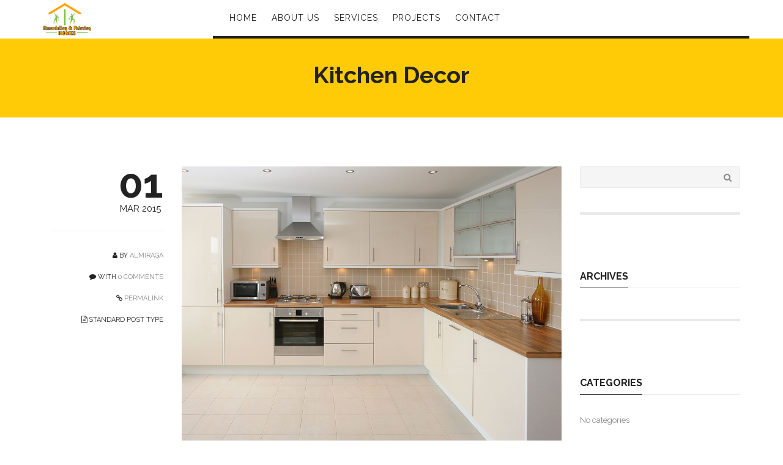

--- FILE ---
content_type: text/html; charset=UTF-8
request_url: https://remodelingandpainting.us/portfolio_category/kitchen/
body_size: 77014
content:
<!DOCTYPE html>
<html lang="en-US">
<head>

	<meta content="IE=edge,chrome=1" http-equiv="X-UA-Compatible">
	<meta http-equiv="Content-Type" content="text/html; charset=utf-8"/>
    <meta name="viewport" content="width=device-width, initial-scale=1.0, minimum-scale=1">
    <meta name="p:domain_verify" content="d4054f89c5204436a077cf363b6d2c7f"/>
	<meta name='robots' content='index, follow, max-image-preview:large, max-snippet:-1, max-video-preview:-1' />
<script type="text/javascript">function rgmkInitGoogleMaps(){window.rgmkGoogleMapsCallback=true;try{jQuery(document).trigger("rgmkGoogleMapsLoad")}catch(err){}}</script>
	<!-- This site is optimized with the Yoast SEO plugin v22.0 - https://yoast.com/wordpress/plugins/seo/ -->
	<title>Kitchen Archives - Remodeling and Painting Homes Kennewick | Affordable Painting Kennewick | Exterior Painters Near Me Kennewick | Interior House Painting Estimate</title>
	<link rel="canonical" href="https://remodelingandpainting.us/portfolio_category/kitchen/" />
	<meta property="og:locale" content="en_US" />
	<meta property="og:type" content="article" />
	<meta property="og:title" content="Kitchen Archives - Remodeling and Painting Homes Kennewick | Affordable Painting Kennewick | Exterior Painters Near Me Kennewick | Interior House Painting Estimate" />
	<meta property="og:url" content="https://remodelingandpainting.us/portfolio_category/kitchen/" />
	<meta property="og:site_name" content="Remodeling and Painting Homes Kennewick | Affordable Painting Kennewick | Exterior Painters Near Me Kennewick | Interior House Painting Estimate" />
	<meta name="twitter:card" content="summary_large_image" />
	<script type="application/ld+json" class="yoast-schema-graph">{"@context":"https://schema.org","@graph":[{"@type":"CollectionPage","@id":"https://remodelingandpainting.us/portfolio_category/kitchen/","url":"https://remodelingandpainting.us/portfolio_category/kitchen/","name":"Kitchen Archives - Remodeling and Painting Homes Kennewick | Affordable Painting Kennewick | Exterior Painters Near Me Kennewick | Interior House Painting Estimate","isPartOf":{"@id":"https://remodelingandpainting.us/#website"},"primaryImageOfPage":{"@id":"https://remodelingandpainting.us/portfolio_category/kitchen/#primaryimage"},"image":{"@id":"https://remodelingandpainting.us/portfolio_category/kitchen/#primaryimage"},"thumbnailUrl":"https://remodelingandpainting.us/wp-content/uploads/2015/03/Joiner-Kitchen.jpg","breadcrumb":{"@id":"https://remodelingandpainting.us/portfolio_category/kitchen/#breadcrumb"},"inLanguage":"en-US"},{"@type":"ImageObject","inLanguage":"en-US","@id":"https://remodelingandpainting.us/portfolio_category/kitchen/#primaryimage","url":"https://remodelingandpainting.us/wp-content/uploads/2015/03/Joiner-Kitchen.jpg","contentUrl":"https://remodelingandpainting.us/wp-content/uploads/2015/03/Joiner-Kitchen.jpg","width":1170,"height":874},{"@type":"BreadcrumbList","@id":"https://remodelingandpainting.us/portfolio_category/kitchen/#breadcrumb","itemListElement":[{"@type":"ListItem","position":1,"name":"Home","item":"https://remodelingandpainting.us/"},{"@type":"ListItem","position":2,"name":"Kitchen"}]},{"@type":"WebSite","@id":"https://remodelingandpainting.us/#website","url":"https://remodelingandpainting.us/","name":"Remodeling and Painting Homes Kennewick | Affordable Painting Kennewick | Exterior Painters Near Me Kennewick | Interior House Painting Estimate","description":"affordable painting kennewick, contractors paint kennewick, cost to paint a house kennewick, deck paint kennewick, exterior house painting companies kennewick, exterior house painting contractors kennewick, exterior house painting estimate kennewick, exterior house painting service kennewick, exterior house remodel kennewick, exterior paint prices kennewick, exterior painters near me kennewick, exterior painting companies kennewick, exterior painting contractor kennewick, exterior painting cost kennewick, exterior painting estimate kennewick, exterior painting service kennewick, exterior remodeling kennewick, exterior wood paint kennewick, exterior wood siding kennewick, fence paint kennewick, find a painter kennewick, hire a painter kennewick, home painting companies kennewick, home painting contractor kennewick, home painting services kennewick, house painters near me kennewick, house painting kennewick, house painting companies kennewick, house painting contractors kennewick, house painting cost estimator kennewick, house painting estimate kennewick, house painting quotes kennewick, house painting websites kennewick, house siding kennewick, interior and exterior painting services kennewick, interior exterior painting services kennewick, interior house painting contractors kennewick, interior paint prices kennewick, interior painting companies kennewick, interior painting contractors kennewick, interior painting cost kennewick, interior painting estimate kennewick, interior painting service kennewick, local exterior painters kennewick, local house painters kennewick, local interior painters kennewick, local painter and decorator kennewick, local painters kennewick, local painting companies kennewick, local painting contractors kennewick, need a painter kennewick, office paint kennewick, outdoor house paint kennewick, outdoor paint kennewick, outside house paint kennewick, outside paint kennewick, paint kennewick, paint companies kennewick, paint cost estimator kennewick, paint estimator kennewick, paint my house kennewick, paint my house exterior kennewick, painter and decorator near me kennewick, painter and decorator prices kennewick, painters in my area kennewick, painters near me kennewick, painters needed kennewick, painters wanted kennewick, painting companies near me kennewick, painting contractors kennewick, painting contractors near me kennewick, painting quotes kennewick, painting wood siding kennewick, pro painting contractors kennewick, pro painting services kennewick, professional exterior painting kennewick, professional home painting kennewick, professional house painters kennewick, professional interior painters kennewick, professional painters kennewick, professional painters cost kennewick, professional painting and decorating kennewick, professional painting company kennewick, professional painting contractor kennewick, professional painting services kennewick, quality house painting kennewick, quality painting kennewick, quality painting services kennewick, residential painting kennewick, roof paint kennewick, wood stain kennewick","potentialAction":[{"@type":"SearchAction","target":{"@type":"EntryPoint","urlTemplate":"https://remodelingandpainting.us/?s={search_term_string}"},"query-input":"required name=search_term_string"}],"inLanguage":"en-US"}]}</script>
	<!-- / Yoast SEO plugin. -->


<link rel='dns-prefetch' href='//fonts.googleapis.com' />
<link rel="alternate" type="application/rss+xml" title="Remodeling and Painting Homes Kennewick | Affordable Painting Kennewick | Exterior Painters Near Me Kennewick | Interior House Painting Estimate &raquo; Feed" href="https://remodelingandpainting.us/feed/" />
<link rel="alternate" type="application/rss+xml" title="Remodeling and Painting Homes Kennewick | Affordable Painting Kennewick | Exterior Painters Near Me Kennewick | Interior House Painting Estimate &raquo; Kitchen Portfolio Categories Feed" href="https://remodelingandpainting.us/portfolio_category/kitchen/feed/" />
<script type="text/javascript">
/* <![CDATA[ */
window._wpemojiSettings = {"baseUrl":"https:\/\/s.w.org\/images\/core\/emoji\/14.0.0\/72x72\/","ext":".png","svgUrl":"https:\/\/s.w.org\/images\/core\/emoji\/14.0.0\/svg\/","svgExt":".svg","source":{"concatemoji":"https:\/\/remodelingandpainting.us\/wp-includes\/js\/wp-emoji-release.min.js?ver=ba414027d40490709e2d434e7dc72a81"}};
/*! This file is auto-generated */
!function(i,n){var o,s,e;function c(e){try{var t={supportTests:e,timestamp:(new Date).valueOf()};sessionStorage.setItem(o,JSON.stringify(t))}catch(e){}}function p(e,t,n){e.clearRect(0,0,e.canvas.width,e.canvas.height),e.fillText(t,0,0);var t=new Uint32Array(e.getImageData(0,0,e.canvas.width,e.canvas.height).data),r=(e.clearRect(0,0,e.canvas.width,e.canvas.height),e.fillText(n,0,0),new Uint32Array(e.getImageData(0,0,e.canvas.width,e.canvas.height).data));return t.every(function(e,t){return e===r[t]})}function u(e,t,n){switch(t){case"flag":return n(e,"\ud83c\udff3\ufe0f\u200d\u26a7\ufe0f","\ud83c\udff3\ufe0f\u200b\u26a7\ufe0f")?!1:!n(e,"\ud83c\uddfa\ud83c\uddf3","\ud83c\uddfa\u200b\ud83c\uddf3")&&!n(e,"\ud83c\udff4\udb40\udc67\udb40\udc62\udb40\udc65\udb40\udc6e\udb40\udc67\udb40\udc7f","\ud83c\udff4\u200b\udb40\udc67\u200b\udb40\udc62\u200b\udb40\udc65\u200b\udb40\udc6e\u200b\udb40\udc67\u200b\udb40\udc7f");case"emoji":return!n(e,"\ud83e\udef1\ud83c\udffb\u200d\ud83e\udef2\ud83c\udfff","\ud83e\udef1\ud83c\udffb\u200b\ud83e\udef2\ud83c\udfff")}return!1}function f(e,t,n){var r="undefined"!=typeof WorkerGlobalScope&&self instanceof WorkerGlobalScope?new OffscreenCanvas(300,150):i.createElement("canvas"),a=r.getContext("2d",{willReadFrequently:!0}),o=(a.textBaseline="top",a.font="600 32px Arial",{});return e.forEach(function(e){o[e]=t(a,e,n)}),o}function t(e){var t=i.createElement("script");t.src=e,t.defer=!0,i.head.appendChild(t)}"undefined"!=typeof Promise&&(o="wpEmojiSettingsSupports",s=["flag","emoji"],n.supports={everything:!0,everythingExceptFlag:!0},e=new Promise(function(e){i.addEventListener("DOMContentLoaded",e,{once:!0})}),new Promise(function(t){var n=function(){try{var e=JSON.parse(sessionStorage.getItem(o));if("object"==typeof e&&"number"==typeof e.timestamp&&(new Date).valueOf()<e.timestamp+604800&&"object"==typeof e.supportTests)return e.supportTests}catch(e){}return null}();if(!n){if("undefined"!=typeof Worker&&"undefined"!=typeof OffscreenCanvas&&"undefined"!=typeof URL&&URL.createObjectURL&&"undefined"!=typeof Blob)try{var e="postMessage("+f.toString()+"("+[JSON.stringify(s),u.toString(),p.toString()].join(",")+"));",r=new Blob([e],{type:"text/javascript"}),a=new Worker(URL.createObjectURL(r),{name:"wpTestEmojiSupports"});return void(a.onmessage=function(e){c(n=e.data),a.terminate(),t(n)})}catch(e){}c(n=f(s,u,p))}t(n)}).then(function(e){for(var t in e)n.supports[t]=e[t],n.supports.everything=n.supports.everything&&n.supports[t],"flag"!==t&&(n.supports.everythingExceptFlag=n.supports.everythingExceptFlag&&n.supports[t]);n.supports.everythingExceptFlag=n.supports.everythingExceptFlag&&!n.supports.flag,n.DOMReady=!1,n.readyCallback=function(){n.DOMReady=!0}}).then(function(){return e}).then(function(){var e;n.supports.everything||(n.readyCallback(),(e=n.source||{}).concatemoji?t(e.concatemoji):e.wpemoji&&e.twemoji&&(t(e.twemoji),t(e.wpemoji)))}))}((window,document),window._wpemojiSettings);
/* ]]> */
</script>
<style>@media screen and (max-width: 650px) {body {padding-bottom:60px;}}</style><style id='wp-emoji-styles-inline-css' type='text/css'>

	img.wp-smiley, img.emoji {
		display: inline !important;
		border: none !important;
		box-shadow: none !important;
		height: 1em !important;
		width: 1em !important;
		margin: 0 0.07em !important;
		vertical-align: -0.1em !important;
		background: none !important;
		padding: 0 !important;
	}
</style>
<link rel='stylesheet' id='wp-block-library-css' href='https://remodelingandpainting.us/wp-includes/css/dist/block-library/style.min.css?ver=ba414027d40490709e2d434e7dc72a81' type='text/css' media='all' />
<link rel='stylesheet' id='wpzoom-social-icons-block-style-css' href='https://remodelingandpainting.us/wp-content/plugins/social-icons-widget-by-wpzoom/block/dist/style-wpzoom-social-icons.css?ver=4.2.16' type='text/css' media='all' />
<style id='classic-theme-styles-inline-css' type='text/css'>
/*! This file is auto-generated */
.wp-block-button__link{color:#fff;background-color:#32373c;border-radius:9999px;box-shadow:none;text-decoration:none;padding:calc(.667em + 2px) calc(1.333em + 2px);font-size:1.125em}.wp-block-file__button{background:#32373c;color:#fff;text-decoration:none}
</style>
<style id='global-styles-inline-css' type='text/css'>
body{--wp--preset--color--black: #000000;--wp--preset--color--cyan-bluish-gray: #abb8c3;--wp--preset--color--white: #ffffff;--wp--preset--color--pale-pink: #f78da7;--wp--preset--color--vivid-red: #cf2e2e;--wp--preset--color--luminous-vivid-orange: #ff6900;--wp--preset--color--luminous-vivid-amber: #fcb900;--wp--preset--color--light-green-cyan: #7bdcb5;--wp--preset--color--vivid-green-cyan: #00d084;--wp--preset--color--pale-cyan-blue: #8ed1fc;--wp--preset--color--vivid-cyan-blue: #0693e3;--wp--preset--color--vivid-purple: #9b51e0;--wp--preset--gradient--vivid-cyan-blue-to-vivid-purple: linear-gradient(135deg,rgba(6,147,227,1) 0%,rgb(155,81,224) 100%);--wp--preset--gradient--light-green-cyan-to-vivid-green-cyan: linear-gradient(135deg,rgb(122,220,180) 0%,rgb(0,208,130) 100%);--wp--preset--gradient--luminous-vivid-amber-to-luminous-vivid-orange: linear-gradient(135deg,rgba(252,185,0,1) 0%,rgba(255,105,0,1) 100%);--wp--preset--gradient--luminous-vivid-orange-to-vivid-red: linear-gradient(135deg,rgba(255,105,0,1) 0%,rgb(207,46,46) 100%);--wp--preset--gradient--very-light-gray-to-cyan-bluish-gray: linear-gradient(135deg,rgb(238,238,238) 0%,rgb(169,184,195) 100%);--wp--preset--gradient--cool-to-warm-spectrum: linear-gradient(135deg,rgb(74,234,220) 0%,rgb(151,120,209) 20%,rgb(207,42,186) 40%,rgb(238,44,130) 60%,rgb(251,105,98) 80%,rgb(254,248,76) 100%);--wp--preset--gradient--blush-light-purple: linear-gradient(135deg,rgb(255,206,236) 0%,rgb(152,150,240) 100%);--wp--preset--gradient--blush-bordeaux: linear-gradient(135deg,rgb(254,205,165) 0%,rgb(254,45,45) 50%,rgb(107,0,62) 100%);--wp--preset--gradient--luminous-dusk: linear-gradient(135deg,rgb(255,203,112) 0%,rgb(199,81,192) 50%,rgb(65,88,208) 100%);--wp--preset--gradient--pale-ocean: linear-gradient(135deg,rgb(255,245,203) 0%,rgb(182,227,212) 50%,rgb(51,167,181) 100%);--wp--preset--gradient--electric-grass: linear-gradient(135deg,rgb(202,248,128) 0%,rgb(113,206,126) 100%);--wp--preset--gradient--midnight: linear-gradient(135deg,rgb(2,3,129) 0%,rgb(40,116,252) 100%);--wp--preset--font-size--small: 13px;--wp--preset--font-size--medium: 20px;--wp--preset--font-size--large: 36px;--wp--preset--font-size--x-large: 42px;--wp--preset--spacing--20: 0.44rem;--wp--preset--spacing--30: 0.67rem;--wp--preset--spacing--40: 1rem;--wp--preset--spacing--50: 1.5rem;--wp--preset--spacing--60: 2.25rem;--wp--preset--spacing--70: 3.38rem;--wp--preset--spacing--80: 5.06rem;--wp--preset--shadow--natural: 6px 6px 9px rgba(0, 0, 0, 0.2);--wp--preset--shadow--deep: 12px 12px 50px rgba(0, 0, 0, 0.4);--wp--preset--shadow--sharp: 6px 6px 0px rgba(0, 0, 0, 0.2);--wp--preset--shadow--outlined: 6px 6px 0px -3px rgba(255, 255, 255, 1), 6px 6px rgba(0, 0, 0, 1);--wp--preset--shadow--crisp: 6px 6px 0px rgba(0, 0, 0, 1);}:where(.is-layout-flex){gap: 0.5em;}:where(.is-layout-grid){gap: 0.5em;}body .is-layout-flow > .alignleft{float: left;margin-inline-start: 0;margin-inline-end: 2em;}body .is-layout-flow > .alignright{float: right;margin-inline-start: 2em;margin-inline-end: 0;}body .is-layout-flow > .aligncenter{margin-left: auto !important;margin-right: auto !important;}body .is-layout-constrained > .alignleft{float: left;margin-inline-start: 0;margin-inline-end: 2em;}body .is-layout-constrained > .alignright{float: right;margin-inline-start: 2em;margin-inline-end: 0;}body .is-layout-constrained > .aligncenter{margin-left: auto !important;margin-right: auto !important;}body .is-layout-constrained > :where(:not(.alignleft):not(.alignright):not(.alignfull)){max-width: var(--wp--style--global--content-size);margin-left: auto !important;margin-right: auto !important;}body .is-layout-constrained > .alignwide{max-width: var(--wp--style--global--wide-size);}body .is-layout-flex{display: flex;}body .is-layout-flex{flex-wrap: wrap;align-items: center;}body .is-layout-flex > *{margin: 0;}body .is-layout-grid{display: grid;}body .is-layout-grid > *{margin: 0;}:where(.wp-block-columns.is-layout-flex){gap: 2em;}:where(.wp-block-columns.is-layout-grid){gap: 2em;}:where(.wp-block-post-template.is-layout-flex){gap: 1.25em;}:where(.wp-block-post-template.is-layout-grid){gap: 1.25em;}.has-black-color{color: var(--wp--preset--color--black) !important;}.has-cyan-bluish-gray-color{color: var(--wp--preset--color--cyan-bluish-gray) !important;}.has-white-color{color: var(--wp--preset--color--white) !important;}.has-pale-pink-color{color: var(--wp--preset--color--pale-pink) !important;}.has-vivid-red-color{color: var(--wp--preset--color--vivid-red) !important;}.has-luminous-vivid-orange-color{color: var(--wp--preset--color--luminous-vivid-orange) !important;}.has-luminous-vivid-amber-color{color: var(--wp--preset--color--luminous-vivid-amber) !important;}.has-light-green-cyan-color{color: var(--wp--preset--color--light-green-cyan) !important;}.has-vivid-green-cyan-color{color: var(--wp--preset--color--vivid-green-cyan) !important;}.has-pale-cyan-blue-color{color: var(--wp--preset--color--pale-cyan-blue) !important;}.has-vivid-cyan-blue-color{color: var(--wp--preset--color--vivid-cyan-blue) !important;}.has-vivid-purple-color{color: var(--wp--preset--color--vivid-purple) !important;}.has-black-background-color{background-color: var(--wp--preset--color--black) !important;}.has-cyan-bluish-gray-background-color{background-color: var(--wp--preset--color--cyan-bluish-gray) !important;}.has-white-background-color{background-color: var(--wp--preset--color--white) !important;}.has-pale-pink-background-color{background-color: var(--wp--preset--color--pale-pink) !important;}.has-vivid-red-background-color{background-color: var(--wp--preset--color--vivid-red) !important;}.has-luminous-vivid-orange-background-color{background-color: var(--wp--preset--color--luminous-vivid-orange) !important;}.has-luminous-vivid-amber-background-color{background-color: var(--wp--preset--color--luminous-vivid-amber) !important;}.has-light-green-cyan-background-color{background-color: var(--wp--preset--color--light-green-cyan) !important;}.has-vivid-green-cyan-background-color{background-color: var(--wp--preset--color--vivid-green-cyan) !important;}.has-pale-cyan-blue-background-color{background-color: var(--wp--preset--color--pale-cyan-blue) !important;}.has-vivid-cyan-blue-background-color{background-color: var(--wp--preset--color--vivid-cyan-blue) !important;}.has-vivid-purple-background-color{background-color: var(--wp--preset--color--vivid-purple) !important;}.has-black-border-color{border-color: var(--wp--preset--color--black) !important;}.has-cyan-bluish-gray-border-color{border-color: var(--wp--preset--color--cyan-bluish-gray) !important;}.has-white-border-color{border-color: var(--wp--preset--color--white) !important;}.has-pale-pink-border-color{border-color: var(--wp--preset--color--pale-pink) !important;}.has-vivid-red-border-color{border-color: var(--wp--preset--color--vivid-red) !important;}.has-luminous-vivid-orange-border-color{border-color: var(--wp--preset--color--luminous-vivid-orange) !important;}.has-luminous-vivid-amber-border-color{border-color: var(--wp--preset--color--luminous-vivid-amber) !important;}.has-light-green-cyan-border-color{border-color: var(--wp--preset--color--light-green-cyan) !important;}.has-vivid-green-cyan-border-color{border-color: var(--wp--preset--color--vivid-green-cyan) !important;}.has-pale-cyan-blue-border-color{border-color: var(--wp--preset--color--pale-cyan-blue) !important;}.has-vivid-cyan-blue-border-color{border-color: var(--wp--preset--color--vivid-cyan-blue) !important;}.has-vivid-purple-border-color{border-color: var(--wp--preset--color--vivid-purple) !important;}.has-vivid-cyan-blue-to-vivid-purple-gradient-background{background: var(--wp--preset--gradient--vivid-cyan-blue-to-vivid-purple) !important;}.has-light-green-cyan-to-vivid-green-cyan-gradient-background{background: var(--wp--preset--gradient--light-green-cyan-to-vivid-green-cyan) !important;}.has-luminous-vivid-amber-to-luminous-vivid-orange-gradient-background{background: var(--wp--preset--gradient--luminous-vivid-amber-to-luminous-vivid-orange) !important;}.has-luminous-vivid-orange-to-vivid-red-gradient-background{background: var(--wp--preset--gradient--luminous-vivid-orange-to-vivid-red) !important;}.has-very-light-gray-to-cyan-bluish-gray-gradient-background{background: var(--wp--preset--gradient--very-light-gray-to-cyan-bluish-gray) !important;}.has-cool-to-warm-spectrum-gradient-background{background: var(--wp--preset--gradient--cool-to-warm-spectrum) !important;}.has-blush-light-purple-gradient-background{background: var(--wp--preset--gradient--blush-light-purple) !important;}.has-blush-bordeaux-gradient-background{background: var(--wp--preset--gradient--blush-bordeaux) !important;}.has-luminous-dusk-gradient-background{background: var(--wp--preset--gradient--luminous-dusk) !important;}.has-pale-ocean-gradient-background{background: var(--wp--preset--gradient--pale-ocean) !important;}.has-electric-grass-gradient-background{background: var(--wp--preset--gradient--electric-grass) !important;}.has-midnight-gradient-background{background: var(--wp--preset--gradient--midnight) !important;}.has-small-font-size{font-size: var(--wp--preset--font-size--small) !important;}.has-medium-font-size{font-size: var(--wp--preset--font-size--medium) !important;}.has-large-font-size{font-size: var(--wp--preset--font-size--large) !important;}.has-x-large-font-size{font-size: var(--wp--preset--font-size--x-large) !important;}
.wp-block-navigation a:where(:not(.wp-element-button)){color: inherit;}
:where(.wp-block-post-template.is-layout-flex){gap: 1.25em;}:where(.wp-block-post-template.is-layout-grid){gap: 1.25em;}
:where(.wp-block-columns.is-layout-flex){gap: 2em;}:where(.wp-block-columns.is-layout-grid){gap: 2em;}
.wp-block-pullquote{font-size: 1.5em;line-height: 1.6;}
</style>
<link rel='stylesheet' id='colorbox-css' href='https://remodelingandpainting.us/wp-content/plugins/cmssuperheroes/assets/css/colorbox.css?ver=1.5.14' type='text/css' media='all' />
<link rel='stylesheet' id='cshero_portfolio-css' href='https://remodelingandpainting.us/wp-content/plugins/cmssuperheroes/framework/shortcodes/portfolio/css/portfolio.css?ver=1.0.0' type='text/css' media='all' />
<link rel='stylesheet' id='contact-form-7-css' href='https://remodelingandpainting.us/wp-content/plugins/contact-form-7/includes/css/styles.css?ver=5.8.7' type='text/css' media='all' />
<link rel='stylesheet' id='essential-grid-plugin-settings-css' href='https://remodelingandpainting.us/wp-content/plugins/essential-grid/public/assets/css/settings.css?ver=2.1.0.2' type='text/css' media='all' />
<link rel='stylesheet' id='tp-open-sans-css' href='https://fonts.googleapis.com/css?family=Open+Sans%3A300%2C400%2C600%2C700%2C800&#038;ver=6.4.7' type='text/css' media='all' />
<link rel='stylesheet' id='tp-raleway-css' href='https://fonts.googleapis.com/css?family=Raleway%3A100%2C200%2C300%2C400%2C500%2C600%2C700%2C800%2C900&#038;ver=6.4.7' type='text/css' media='all' />
<link rel='stylesheet' id='tp-droid-serif-css' href='https://fonts.googleapis.com/css?family=Droid+Serif%3A400%2C700&#038;ver=6.4.7' type='text/css' media='all' />
<link rel='stylesheet' id='flxmap-css' href='https://remodelingandpainting.us/wp-content/plugins/wp-flexible-map/css/styles.css?ver=1.17.1' type='text/css' media='all' />
<link rel='stylesheet' id='bootstrap-css' href='https://remodelingandpainting.us/wp-content/themes/spectrum/wp_spectrum/css/bootstrap.min.css?ver=3.2.0' type='text/css' media='all' />
<link rel='stylesheet' id='font-awesome-css' href='https://remodelingandpainting.us/wp-content/themes/spectrum/wp_spectrum/css/font-awesome.min.css?ver=4.1.0' type='text/css' media='all' />
<link rel='stylesheet' id='font-ionicons-css' href='https://remodelingandpainting.us/wp-content/themes/spectrum/wp_spectrum/css/ionicons.min.css?ver=1.5.2' type='text/css' media='all' />
<link rel='stylesheet' id='animate-elements-css' href='https://remodelingandpainting.us/wp-content/themes/spectrum/wp_spectrum/css/cs-animate-elements.css?ver=1.0.0' type='text/css' media='all' />
<link rel='stylesheet' id='style-css' href='https://remodelingandpainting.us/wp-content/themes/spectrum/wp_spectrum/style.css?ver=1.0.0' type='text/css' media='all' />
<link rel='stylesheet' id='dynamic-main-css' href='https://remodelingandpainting.us/wp-content/themes/spectrum/wp_spectrum/css/dynamic.css?ver=ba414027d40490709e2d434e7dc72a81' type='text/css' media='all' />
<link rel='stylesheet' id='wpzoom-social-icons-socicon-css' href='https://remodelingandpainting.us/wp-content/plugins/social-icons-widget-by-wpzoom/assets/css/wpzoom-socicon.css?ver=1707516749' type='text/css' media='all' />
<link rel='stylesheet' id='wpzoom-social-icons-genericons-css' href='https://remodelingandpainting.us/wp-content/plugins/social-icons-widget-by-wpzoom/assets/css/genericons.css?ver=1707516749' type='text/css' media='all' />
<link rel='stylesheet' id='wpzoom-social-icons-academicons-css' href='https://remodelingandpainting.us/wp-content/plugins/social-icons-widget-by-wpzoom/assets/css/academicons.min.css?ver=1707516749' type='text/css' media='all' />
<link rel='stylesheet' id='wpzoom-social-icons-font-awesome-3-css' href='https://remodelingandpainting.us/wp-content/plugins/social-icons-widget-by-wpzoom/assets/css/font-awesome-3.min.css?ver=1707516749' type='text/css' media='all' />
<link rel='stylesheet' id='dashicons-css' href='https://remodelingandpainting.us/wp-includes/css/dashicons.min.css?ver=ba414027d40490709e2d434e7dc72a81' type='text/css' media='all' />
<link rel='stylesheet' id='wpzoom-social-icons-styles-css' href='https://remodelingandpainting.us/wp-content/plugins/social-icons-widget-by-wpzoom/assets/css/wpzoom-social-icons-styles.css?ver=1707516749' type='text/css' media='all' />
<link rel='stylesheet' id='widget_cart_search_scripts-css' href='https://remodelingandpainting.us/wp-content/themes/spectrum/wp_spectrum/framework/widgets/widgets.css?ver=ba414027d40490709e2d434e7dc72a81' type='text/css' media='all' />
<link rel='stylesheet' id='js_composer_front-css' href='https://remodelingandpainting.us/wp-content/plugins/js_composer/assets/css/js_composer.min.css?ver=7.1' type='text/css' media='all' />
<link rel='stylesheet' id='redux-google-fonts-smof_data-css' href='https://fonts.googleapis.com/css?family=Raleway%3A100%2C200%2C300%2C400%2C500%2C600%2C700%2C800%2C900&#038;subset=latin&#038;ver=1568672246' type='text/css' media='all' />
<link rel='preload' as='font'  id='wpzoom-social-icons-font-academicons-woff2-css' href='https://remodelingandpainting.us/wp-content/plugins/social-icons-widget-by-wpzoom/assets/font/academicons.woff2?v=1.9.2'  type='font/woff2' crossorigin />
<link rel='preload' as='font'  id='wpzoom-social-icons-font-fontawesome-3-woff2-css' href='https://remodelingandpainting.us/wp-content/plugins/social-icons-widget-by-wpzoom/assets/font/fontawesome-webfont.woff2?v=4.7.0'  type='font/woff2' crossorigin />
<link rel='preload' as='font'  id='wpzoom-social-icons-font-genericons-woff-css' href='https://remodelingandpainting.us/wp-content/plugins/social-icons-widget-by-wpzoom/assets/font/Genericons.woff'  type='font/woff' crossorigin />
<link rel='preload' as='font'  id='wpzoom-social-icons-font-socicon-woff2-css' href='https://remodelingandpainting.us/wp-content/plugins/social-icons-widget-by-wpzoom/assets/font/socicon.woff2?v=4.2.16'  type='font/woff2' crossorigin />
<link rel='stylesheet' id='call-now-button-modern-style-css' href='https://remodelingandpainting.us/wp-content/plugins/call-now-button/resources/style/modern.css?ver=1.4.2' type='text/css' media='all' />
<script type="text/javascript" src="https://remodelingandpainting.us/wp-includes/js/jquery/jquery.min.js?ver=3.7.1" id="jquery-core-js"></script>
<script type="text/javascript" src="https://remodelingandpainting.us/wp-includes/js/jquery/jquery-migrate.min.js?ver=3.4.1" id="jquery-migrate-js"></script>
<script type="text/javascript" src="https://remodelingandpainting.us/wp-content/themes/spectrum/wp_spectrum/js/bootstrap.min.js?ver=3.2.0" id="bootstrap-js"></script>
<script type="text/javascript" src="https://remodelingandpainting.us/wp-content/themes/spectrum/wp_spectrum/framework/widgets/widgets.js?ver=ba414027d40490709e2d434e7dc72a81" id="widget_cart_search_scripts-js"></script>
<script></script><link rel="https://api.w.org/" href="https://remodelingandpainting.us/wp-json/" /><link rel="EditURI" type="application/rsd+xml" title="RSD" href="https://remodelingandpainting.us/xmlrpc.php?rsd" />
<link type="image/x-icon" href="https://remodelingandpainting.us/wp-content/uploads/2017/09/logo-nerko-full-nw-Copy.png" rel="shortcut icon"><style type="text/css">  .cshero-dropdown > li > a,.btn,.meny-right .hidden-sidebar-text i{font-family:Raleway; font-weight:;  text-align:; font-size:; line-height:; color:}.cshero-progress-title .title,.progress-bar span,.header-v2 .header-top-1,.header-v2 .header-top-2,.wpb_tabs.style3 ul.wpb_tabs_nav li a{font-family:Raleway; font-weight:700;  font-style:normal;  text-align:; font-size:; line-height:; color:}body{background-color:#FFFFFF}body #cshero-header{background-color:rgba(255,255,255,1.0)}.header-v2 #cshero-header.transparentFixed .container .row{background-color:rgba(255,255,255,1.0)}#cs-page-title-wrapper{background-color:#ffcb07}#cs-bottom-wrap{background-color:#FFFFFF}#footer-top{background-color:#111111}@media (min-width:993px){#cshero-header ul.cshero-dropdown > li > a,#cshero-header .menu-pages .menu > ul > li > a,.cshero-hidden-sidebar .cshero-hidden-sidebar-btn a{color:#222222}#cshero-header ul.cshero-dropdown > li.current-menu-item > a,#cshero-header ul.cshero-dropdown > li.current-menu-ancestor > a,#cshero-header ul.cshero-dropdown > li > a.active,#cshero-header ul.cshero-dropdown > li > a:active{color:#ffcb05}}@media (max-width:992px){#cshero-header.transparentFixed .btn-navbar i:after,.csbody .cshero-menu-mobile a i:after{-webkit-box-shadow:-8px 2px 0 2px #222222,-12px 9px 0 2px #222222,0 16px 0 2px #222222;   -moz-box-shadow:-8px 2px 0 2px #222222,-12px 9px 0 2px #222222,0 16px 0 2px #222222;   -ms-box-shadow:-8px 2px 0 2px #222222,-12px 9px 0 2px #222222,0 16px 0 2px #222222; -o-box-shadow:-8px 2px 0 2px #222222,-12px 9px 0 2px #222222,0 16px 0 2px #222222;  box-shadow:-8px 2px 0 2px #222222,-12px 9px 0 2px #222222,0 16px 0 2px #222222}.cshero-hidden-sidebar .cshero-hidden-sidebar-btn a,.csbody .cshero-menu-mobile a{color:#222222}}.csbody.header-v4 #cshero-header .header-left-inner h1,.csbody.header-v4 #cshero-header .header-left-inner h2,.csbody.header-v4 #cshero-header .header-left-inner h3,.csbody.header-v4 #cshero-header .header-left-inner h4,.csbody.header-v4 #cshero-header .header-left-inner h5,.csbody.header-v4 #cshero-header .header-left-inner h6{color:#ffa200}.csbody.header-v4 #cshero-header .header-left-inner{color:#ffa200}@media (min-width:993px){body.header-v4 > div#wrapper{padding-left:300px}body.header-v4 .header-wrapper{left:0}body.header-v4 .cshero-header-fixed-content-widget{left:0}}#cs-page-title-wrapper{padding:50px 0;  margin:0 0 80px 0}#cs-page-title-wrapper .title_bar .page-title{color:#222222;  font-size:38px;  line-height:38px}#cs-page-title-wrapper .title_bar,#cs-page-title-wrapper .title_bar .sub_header_text{text-align:center;  color:#222222}#cs-breadcrumb-wrapper{text-align:center}#cs-breadcrumb-wrapper,#cs-breadcrumb-wrapper span,#cs-breadcrumb-wrapper a,#cs-breadcrumb-wrapper .cs-breadcrumbs a:after{color:#222222}.csbody #cs-breadcrumb-wrapper .cs-breadcrumbs a,.csbody #cs-breadcrumb-wrapper .cs-breadcrumbs span{padding:0 10px 0 0}.csbody #cs-breadcrumb-wrapper .cs-breadcrumbs a:after{content:"\f105"}</style><meta name="generator" content="Powered by WPBakery Page Builder - drag and drop page builder for WordPress."/>
<meta name="generator" content="Powered by Slider Revolution 6.6.16 - responsive, Mobile-Friendly Slider Plugin for WordPress with comfortable drag and drop interface." />
<link rel="icon" href="https://remodelingandpainting.us/wp-content/uploads/2017/09/cropped-logo-nerko-full-nw-Copy-32x32.png" sizes="32x32" />
<link rel="icon" href="https://remodelingandpainting.us/wp-content/uploads/2017/09/cropped-logo-nerko-full-nw-Copy-192x192.png" sizes="192x192" />
<link rel="apple-touch-icon" href="https://remodelingandpainting.us/wp-content/uploads/2017/09/cropped-logo-nerko-full-nw-Copy-180x180.png" />
<meta name="msapplication-TileImage" content="https://remodelingandpainting.us/wp-content/uploads/2017/09/cropped-logo-nerko-full-nw-Copy-270x270.png" />
<script>function setREVStartSize(e){
			//window.requestAnimationFrame(function() {
				window.RSIW = window.RSIW===undefined ? window.innerWidth : window.RSIW;
				window.RSIH = window.RSIH===undefined ? window.innerHeight : window.RSIH;
				try {
					var pw = document.getElementById(e.c).parentNode.offsetWidth,
						newh;
					pw = pw===0 || isNaN(pw) || (e.l=="fullwidth" || e.layout=="fullwidth") ? window.RSIW : pw;
					e.tabw = e.tabw===undefined ? 0 : parseInt(e.tabw);
					e.thumbw = e.thumbw===undefined ? 0 : parseInt(e.thumbw);
					e.tabh = e.tabh===undefined ? 0 : parseInt(e.tabh);
					e.thumbh = e.thumbh===undefined ? 0 : parseInt(e.thumbh);
					e.tabhide = e.tabhide===undefined ? 0 : parseInt(e.tabhide);
					e.thumbhide = e.thumbhide===undefined ? 0 : parseInt(e.thumbhide);
					e.mh = e.mh===undefined || e.mh=="" || e.mh==="auto" ? 0 : parseInt(e.mh,0);
					if(e.layout==="fullscreen" || e.l==="fullscreen")
						newh = Math.max(e.mh,window.RSIH);
					else{
						e.gw = Array.isArray(e.gw) ? e.gw : [e.gw];
						for (var i in e.rl) if (e.gw[i]===undefined || e.gw[i]===0) e.gw[i] = e.gw[i-1];
						e.gh = e.el===undefined || e.el==="" || (Array.isArray(e.el) && e.el.length==0)? e.gh : e.el;
						e.gh = Array.isArray(e.gh) ? e.gh : [e.gh];
						for (var i in e.rl) if (e.gh[i]===undefined || e.gh[i]===0) e.gh[i] = e.gh[i-1];
											
						var nl = new Array(e.rl.length),
							ix = 0,
							sl;
						e.tabw = e.tabhide>=pw ? 0 : e.tabw;
						e.thumbw = e.thumbhide>=pw ? 0 : e.thumbw;
						e.tabh = e.tabhide>=pw ? 0 : e.tabh;
						e.thumbh = e.thumbhide>=pw ? 0 : e.thumbh;
						for (var i in e.rl) nl[i] = e.rl[i]<window.RSIW ? 0 : e.rl[i];
						sl = nl[0];
						for (var i in nl) if (sl>nl[i] && nl[i]>0) { sl = nl[i]; ix=i;}
						var m = pw>(e.gw[ix]+e.tabw+e.thumbw) ? 1 : (pw-(e.tabw+e.thumbw)) / (e.gw[ix]);
						newh =  (e.gh[ix] * m) + (e.tabh + e.thumbh);
					}
					var el = document.getElementById(e.c);
					if (el!==null && el) el.style.height = newh+"px";
					el = document.getElementById(e.c+"_wrapper");
					if (el!==null && el) {
						el.style.height = newh+"px";
						el.style.display = "block";
					}
				} catch(e){
					console.log("Failure at Presize of Slider:" + e)
				}
			//});
		  };</script>
<style type="text/css" title="dynamic-css" class="options-output">body{font-family:Raleway;line-height:28px;font-weight:normal;font-style:normal;color:#888888;font-size:14px;}h1{font-family:Raleway;line-height:60px;font-weight:700;font-style:normal;color:#222222;font-size:52px;}h2{font-family:Raleway;line-height:36px;font-weight:700;font-style:normal;color:#222222;font-size:33px;}h3{font-family:Raleway;line-height:35px;font-weight:700;font-style:normal;color:#222222;font-size:22px;}h4{font-family:Raleway;line-height:24px;font-weight:700;font-style:normal;color:#222222;font-size:20px;}h5{font-family:Raleway;line-height:18px;font-weight:700;font-style:normal;color:#222222;font-size:16px;}h6{font-family:Raleway;line-height:16px;font-weight:700;font-style:normal;color:#222222;font-size:14px;}</style><noscript><style> .wpb_animate_when_almost_visible { opacity: 1; }</style></noscript><!-- Global Site Tag (gtag.js) - Google Analytics -->
<script async src="https://www.googletagmanager.com/gtag/js?id=UA-66833457-20"></script>
<script>
  window.dataLayer = window.dataLayer || [];
  function gtag(){dataLayer.push(arguments);}
  gtag('js', new Date());

  gtag('config', 'UA-66833457-20');
</script>

</head>
<body data-rsssl=1 class="archive tax-portfolio_category term-kitchen term-19 csbody body_header_fixed header-position-left menu-appear-flyout header-v1 eagle1 wpb-js-composer js-comp-ver-7.1 vc_responsive" id="wp-spectrum">
    	<div id="wrapper">
		<header class="header-wrapper">
    		<div class="header header-v1">        <div id="cshero-header" class="stripe-parallax-bg  transparentFixed" data-stellar-background-ratio='0.6' data-background-width='' data-background-height=''>        <div class="container">            <div class="row">                <div class="logo logo-line-height-nav col-xs-6 col-sm-6 col-md-3 col-lg-3">                    <a href="https://remodelingandpainting.us">                        <img src="https://remodelingandpainting.us/wp-content/uploads/2017/09/logo-nerko-full-nw-Copy-1.png" alt="Remodeling and Painting Homes Kennewick | Affordable Painting Kennewick | Exterior Painters Near Me Kennewick | Interior House Painting Estimate"                             style="height: 55px" class="normal-logo logo-v1"/>                    </a>                </div>                <div id="menu" class=" main-menu-wrap col-xs-6 col-sm-6 col-md-9 col-lg-9">                    <div class="cs-main-menu-wrap left clearfix">                                                                                                  <div class="cshero-header-content-widget cshero-menu-mobile hidden-lg hidden-md right">                            <div class="cshero-header-content-widget-inner">                                <a class="btn-navbar" data-toggle="collapse" data-target="#cshero-main-menu-mobile" href="#" ><i class=""></i></a>                            </div>                        </div>                                                                        <div class="cs_mega_menu main-menu-content cshero-menu-dropdown clearfix cshero-mobile right">                            <ul class="cshero-dropdown main-menu menu-item-padding"><li id="menu-item-1706" class="menu-item menu-item-type-post_type menu-item-object-page menu-item-home no_group menu-item-1706" data-depth="0"><a href="https://remodelingandpainting.us/"><span class="menu-title">Home</span></a></li>
<li id="menu-item-1713" class="menu-item menu-item-type-post_type menu-item-object-page no_group menu-item-1713" data-depth="0"><a href="https://remodelingandpainting.us/about-us/"><span class="menu-title">About Us</span></a></li>
<li id="menu-item-1798" class="menu-item menu-item-type-custom menu-item-object-custom menu-item-has-children no_group menu-item-1798" data-depth="0"><a><span class="menu-title">Services</span></a>
<ul class='standar-dropdown standard autodrop_submenu sub-menu' style="width:250px;">
	<li id="menu-item-1799" class="menu-item menu-item-type-custom menu-item-object-custom no_group menu-item-1799" data-depth="1"><a><span class="menu-title">Painting interior</span></a></li>
	<li id="menu-item-1800" class="menu-item menu-item-type-custom menu-item-object-custom no_group menu-item-1800" data-depth="1"><a><span class="menu-title">Painting exterior</span></a></li>
	<li id="menu-item-1801" class="menu-item menu-item-type-custom menu-item-object-custom no_group menu-item-1801" data-depth="1"><a><span class="menu-title">Wood fence</span></a></li>
	<li id="menu-item-1802" class="menu-item menu-item-type-custom menu-item-object-custom no_group menu-item-1802" data-depth="1"><a><span class="menu-title">Siding</span></a></li>
	<li id="menu-item-1803" class="menu-item menu-item-type-custom menu-item-object-custom no_group menu-item-1803" data-depth="1"><a><span class="menu-title">Drywall</span></a></li>
	<li id="menu-item-1804" class="menu-item menu-item-type-custom menu-item-object-custom no_group menu-item-1804" data-depth="1"><a><span class="menu-title">Windows installation</span></a></li>
	<li id="menu-item-1805" class="menu-item menu-item-type-custom menu-item-object-custom no_group menu-item-1805" data-depth="1"><a><span class="menu-title">Doors installation</span></a></li>
	<li id="menu-item-1806" class="menu-item menu-item-type-custom menu-item-object-custom no_group menu-item-1806" data-depth="1"><a><span class="menu-title">Tiling</span></a></li>
	<li id="menu-item-1807" class="menu-item menu-item-type-custom menu-item-object-custom no_group menu-item-1807" data-depth="1"><a><span class="menu-title">Carpet</span></a></li>
	<li id="menu-item-1808" class="menu-item menu-item-type-custom menu-item-object-custom no_group menu-item-1808" data-depth="1"><a><span class="menu-title">Flooring</span></a></li>
</ul>
</li>
<li id="menu-item-1712" class="menu-item menu-item-type-post_type menu-item-object-page no_group menu-item-1712" data-depth="0"><a href="https://remodelingandpainting.us/recent-projects/"><span class="menu-title">Projects</span></a></li>
<li id="menu-item-1711" class="menu-item menu-item-type-post_type menu-item-object-page no_group menu-item-1711" data-depth="0"><a href="https://remodelingandpainting.us/contact/"><span class="menu-title">Contact</span></a></li>
</ul>                        </div>                    </div>                </div>                <div id="cshero-main-menu-mobile" class="collapse navbar-collapse cshero-mmenu"></div>            </div>        </div>    </div></div> <div id="header-sticky" class="sticky-header">
    <div class="container">
        <div class="row">
            <div class="cshero-logo logo-sticky col-xs-6 col-sm-6 col-md-3 col-lg-3">
                <a href="https://remodelingandpainting.us">
                    <img src="https://remodelingandpainting.us/wp-content/uploads/2017/09/logo-nerko-full-nw-Copy-1.png" alt="Remodeling and Painting Homes Kennewick | Affordable Painting Kennewick | Exterior Painters Near Me Kennewick | Interior House Painting Estimate" class="sticky-logo" style="height: 37px" />
                </a>
            </div>
            <div class="sticky-menu-wrap col-xs-6 col-sm-6 col-md-9 col-lg-9">
                <div class="left clearfix">
                    
                                        
                    <div class="cshero-header-content-widget cshero-menu-mobile hidden-lg hidden-md right">
                        <div class="cshero-header-content-widget-inner">
                            <a class="btn-navbar" data-toggle="collapse" data-target="#cshero-main-menu-mobile" href="#" ><i class=""></i></a>
                        </div>
                    </div>

                                        
                    <nav id="sticky-nav-wrap" class="sticky-menu cs_mega_menu nav-holder cshero-menu-dropdown cshero-mobile right">
                        <ul class="cshero-dropdown sticky-nav menu-item-padding"><li class="menu-item menu-item-type-post_type menu-item-object-page menu-item-home no_group menu-item-1706" data-depth="0"><a href="https://remodelingandpainting.us/"><span class="menu-title">Home</span></a></li>
<li class="menu-item menu-item-type-post_type menu-item-object-page no_group menu-item-1713" data-depth="0"><a href="https://remodelingandpainting.us/about-us/"><span class="menu-title">About Us</span></a></li>
<li class="menu-item menu-item-type-custom menu-item-object-custom menu-item-has-children no_group menu-item-1798" data-depth="0"><a><span class="menu-title">Services</span></a>
<ul class='standar-dropdown standard autodrop_submenu sub-menu' style="width:250px;">
	<li class="menu-item menu-item-type-custom menu-item-object-custom no_group menu-item-1799" data-depth="1"><a><span class="menu-title">Painting interior</span></a></li>
	<li class="menu-item menu-item-type-custom menu-item-object-custom no_group menu-item-1800" data-depth="1"><a><span class="menu-title">Painting exterior</span></a></li>
	<li class="menu-item menu-item-type-custom menu-item-object-custom no_group menu-item-1801" data-depth="1"><a><span class="menu-title">Wood fence</span></a></li>
	<li class="menu-item menu-item-type-custom menu-item-object-custom no_group menu-item-1802" data-depth="1"><a><span class="menu-title">Siding</span></a></li>
	<li class="menu-item menu-item-type-custom menu-item-object-custom no_group menu-item-1803" data-depth="1"><a><span class="menu-title">Drywall</span></a></li>
	<li class="menu-item menu-item-type-custom menu-item-object-custom no_group menu-item-1804" data-depth="1"><a><span class="menu-title">Windows installation</span></a></li>
	<li class="menu-item menu-item-type-custom menu-item-object-custom no_group menu-item-1805" data-depth="1"><a><span class="menu-title">Doors installation</span></a></li>
	<li class="menu-item menu-item-type-custom menu-item-object-custom no_group menu-item-1806" data-depth="1"><a><span class="menu-title">Tiling</span></a></li>
	<li class="menu-item menu-item-type-custom menu-item-object-custom no_group menu-item-1807" data-depth="1"><a><span class="menu-title">Carpet</span></a></li>
	<li class="menu-item menu-item-type-custom menu-item-object-custom no_group menu-item-1808" data-depth="1"><a><span class="menu-title">Flooring</span></a></li>
</ul>
</li>
<li class="menu-item menu-item-type-post_type menu-item-object-page no_group menu-item-1712" data-depth="0"><a href="https://remodelingandpainting.us/recent-projects/"><span class="menu-title">Projects</span></a></li>
<li class="menu-item menu-item-type-post_type menu-item-object-page no_group menu-item-1711" data-depth="0"><a href="https://remodelingandpainting.us/contact/"><span class="menu-title">Contact</span></a></li>
</ul>                    </nav>
                </div>
            </div>
            <div id="cshero-sticky-menu-mobile" class="collapse navbar-collapse cshero-mmenu"></div>
        </div>
    </div>
</div>
 		</header>
		<section class="cs-content-header">
    <div id="cs-page-title-wrapper" class="cs-page-title stripe-parallax-bg"  data-stellar-background-ratio=0.6 data-background-width= data-background-height=>
    	<div class="container">
    		<div id="" class="row">
    		                    <div class="col-xs-12 col-sm-12 col-md-12 col-lg-12">
                    <div class="title_bar"><h1 class="page-title">Kitchen Decor</h1></div>                </div>
                        		    		</div>
    	</div>
    	                    </div>
</section>

	<section id="primary" class="content-area sidebar-active-right">
        <div class="container">
            <div class="row">
            	                <div class="content-wrap col-xs-12 col-sm-9 col-md-9 col-lg-9">

                    <main id="main" class="site-main" role="main">

                        							                                                         

                            
                                <article id="post-372" class="post-372 portfolio type-portfolio status-publish has-post-thumbnail hentry portfolio_category-kitchen">
    <div class="cs-blogClass-style2 clearfix">
	    <div class="cs-blogClass-left col-xs-12 col-sm-3 col-md-3 col-lg-3">
	        <div class="cs-blogClass-date">
	            <span>01</span>
	            <span>Mar 2015</span>
	        </div>
	        <div class="cs-blogClass-info">
	                <ul class="unliststyle">
    	<li><i class="fa fa-user"></i> BY <a href="https://remodelingandpainting.us/author/almiraga/" title="Posts by Almiraga" rel="author">Almiraga</a></li>
    	    		    </li>
    	<li><i class="fa fa-comment"></i> WITH <a href="https://remodelingandpainting.us/portfolio/modern-kitchen-install/" title="View all Comments">0 COMMENTS</a></li>
		<li class="single-permalink"><i class="fa fa-chain"></i><a href="https://remodelingandpainting.us/portfolio/modern-kitchen-install/"> PERMALINK</a></li>
		<li>
				<i class="fa fa-file-text-o"></i> STANDARD POST TYPE		</li>
	</ul>
		        </div>
	    </div>
		<div class="cs-blogClass-right col-xs-12 col-sm-9 col-md-9 col-lg-9">
			<div class="cs-blog ">
				<header class="cs-blog-header">
										<div class="cs-blog-media">
						<div class="cs-blog-thumbnail">
							<img width="1170" height="874" src="https://remodelingandpainting.us/wp-content/uploads/2015/03/Joiner-Kitchen.jpg" class="attachment-post-thumbnail size-post-thumbnail wp-post-image" alt="" decoding="async" fetchpriority="high" srcset="https://remodelingandpainting.us/wp-content/uploads/2015/03/Joiner-Kitchen.jpg 1170w, https://remodelingandpainting.us/wp-content/uploads/2015/03/Joiner-Kitchen-300x224.jpg 300w, https://remodelingandpainting.us/wp-content/uploads/2015/03/Joiner-Kitchen-768x574.jpg 768w, https://remodelingandpainting.us/wp-content/uploads/2015/03/Joiner-Kitchen-1024x765.jpg 1024w" sizes="(max-width: 1170px) 100vw, 1170px" />						</div><!-- .entry-thumbnail -->
					</div>
										<div class="cs-blog-meta cs-itemBlog-meta">
		            		<div class="cs-blog-title">
			<h2 class="cs-hedding-title">
				<a href="https://remodelingandpainting.us/portfolio/modern-kitchen-install/">Kitchen Decor</a>
			</h2>
		</div>
							</div>
				</header><!-- .entry-header -->
				<div class="cs-blog-content">
					<div class="wpb-content-wrapper"><div class="section"><div class="wpb_row clearfix none none  vc_row-fluid cs-row-container-wrap" data-offset=""><div class="bg-color-left" style="background-color: ;"></div><div class="bg-color-right" style="background-color: ;"></div><div class="ww-parallax-bg" style="background:#FFF ; opacity :0;"></div><div class="container cs-row-container cshero_6977e98d1dc0e  " ><div class="row">
	<div class="vc_col-sm-4   wpb_column vc_column_container  no-style-col align-left" style=" text-align: left;"><div class="vc_column-inner ">
		<div class="wpb_wrapper">
			<div id="cshero-counter6977e98d1e145_1769466253" class="cshero-counter-wrap counter-layout1" style="">
		<div class="cshero-counter-inner  text-center">
					<span class="icon" style="font-size: 40px;  color: #ffa500;"><i class="fa fa fa-history"></i></span>
		
		<div id="counter_0" class="counter zero" style="font-size: 71px; color: #222222; " data-type="zero" data-digit="12"></div>
		
					</div>
			<div class="cs-header default text-center">
			<h4 class="cs-title" style="color: #888888; text-align: text-center;">
				<span class="line">HOURS WORK</span>
			</h4>
		</div>
	</div>
		</div> 
	</div> 
</div>
	<div class="vc_col-sm-4   wpb_column vc_column_container  no-style-col align-left" style=" text-align: left;"><div class="vc_column-inner ">
		<div class="wpb_wrapper">
			<div id="cshero-counter6977e98d1e4e1_1769466253" class="cshero-counter-wrap counter-layout1" style="">
		<div class="cshero-counter-inner  text-center">
					<span class="icon" style="font-size: 40px;  color: #ffa500;"><i class="fa fa fa-male"></i></span>
		
		<div id="counter_1" class="counter zero" style="font-size: 71px; color: #222222; " data-type="zero" data-digit="3"></div>
		
					</div>
			<div class="cs-header default text-center">
			<h4 class="cs-title" style="color: #888888; text-align: text-center;">
				<span class="line">PAINTERS</span>
			</h4>
		</div>
	</div>
		</div> 
	</div> 
</div>
	<div class="vc_col-sm-4   wpb_column vc_column_container  no-style-col align-left" style=" text-align: left;"><div class="vc_column-inner ">
		<div class="wpb_wrapper">
			<div id="cshero-counter6977e98d1e563_1769466253" class="cshero-counter-wrap counter-layout1" style="">
		<div class="cshero-counter-inner  text-center">
					<span class="icon" style="font-size: 40px;  color: #ffa500;"><i class="fa fa fa-paint-brush"></i></span>
		
		<div id="counter_2" class="counter zero" style="font-size: 71px; color: #222222; " data-type="zero" data-digit="3"></div>
		
					</div>
			<div class="cs-header default text-center">
			<h4 class="cs-title" style="color: #888888; text-align: text-center;">
				<span class="line">CANS OF PAINT</span>
			</h4>
		</div>
	</div>
		</div> 
	</div> 
</div></div></div></div></div><div class="section"><div class="wpb_row clearfix none none  vc_row-fluid cs-row-container-wrap vc_custom_1425050087071" data-offset=""><div class="bg-color-left" style="background-color: ;"></div><div class="bg-color-right" style="background-color: ;"></div><div class="ww-parallax-bg" style="background:#FFF ; opacity :0;"></div><div class="container cs-row-container cshero_6977e98d1e5dd  " ><div class="row">
	<div class="vc_col-sm-12   wpb_column vc_column_container  no-style-col align-left" style=" text-align: left;"><div class="vc_column-inner ">
		<div class="wpb_wrapper">
			
	<div class="wpb_text_column wpb_content_element " >
		<div class="wpb_wrapper">
			<h2>Challenge</h2>
<p>Suspendisse vestibulum diam non sodales faucibus. Suspendisse potenti. Vivamus sem erat, consequat et ornare sit amet, ornare sagittis diam. Nullam at scelerisque est. In sit amet ultrices nisi, eget consectetur est. Phasellus venenatis nunc at sem sollicitudin suscipit. Praesent rutrum elit at magna molestie viverra. Suspendisse vestibulum diam non sodales faucibus. Suspendisse potenti. Vivamus sem erat, consequat et ornare sit amet, ornare sagittis diam. Nullam at scelerisque est. In sit amet ultrices nisi, eget consectetur est. Phasellus venenatis nunc at sem sollicitudin suscipit. Praesent rutrum elit at magna molestie viverra.</p>
<h2>Solution</h2>
<p>Nam auctor iaculis elit non tempor. Donec nec nulla id magna condimentum iaculis at a magna. Praesent ut tincidunt augue, in euismod ex. Vestibulum sit amet arcu eu ex vestibulum venenatis vitae non felis. Proin nec justo libero. Donec vulputate at ligula eget egestas. Proin malesuada placerat lacinia. Maecenas semper sit amet elit vel malesuada. In tempor id felis ut eleifend. Morbi et magna vel magna rutrum condimentum. Aenean viverra nunc eget arcu cursus, vitae facilisis elit dignissim. Morbi laoreet ullamcorper justo, cursus congue dolor finibus eu. Ut elementum magna maximus mi eleifend vestibulum.</p>
<h2>Benefit</h2>
<p>Etiam nulla eros, finibus id vulputate vitae, tristique sed odio. Interdum et malesuada fames ac ante ipsum primis in faucibus. In sodales odio eleifend, maximus ligula sed, placerat arcu. Donec consectetur porttitor ultricies. Aliquam cursus at nibh eget vulputate. Mauris vel sem vitae sem pellentesque laoreet vitae eu quam. Suspendisse fringilla blandit sem.</p>

		</div>
	</div>

		</div> 
	</div> 
</div></div></div></div></div>
</div>				</div><!-- .entry-content -->
			</div>
		</div>
	</div>
</article><!-- #post-## -->

                            
                                <article id="post-136" class="post-136 portfolio type-portfolio status-publish has-post-thumbnail hentry portfolio_category-kitchen">
    <div class="cs-blogClass-style2 clearfix">
	    <div class="cs-blogClass-left col-xs-12 col-sm-3 col-md-3 col-lg-3">
	        <div class="cs-blogClass-date">
	            <span>27</span>
	            <span>Feb 2015</span>
	        </div>
	        <div class="cs-blogClass-info">
	                <ul class="unliststyle">
    	<li><i class="fa fa-user"></i> BY <a href="https://remodelingandpainting.us/author/almiraga/" title="Posts by Almiraga" rel="author">Almiraga</a></li>
    	    		    </li>
    	<li><i class="fa fa-comment"></i> WITH <a href="https://remodelingandpainting.us/portfolio/didsbury-westen-ave/" title="View all Comments">0 COMMENTS</a></li>
		<li class="single-permalink"><i class="fa fa-chain"></i><a href="https://remodelingandpainting.us/portfolio/didsbury-westen-ave/"> PERMALINK</a></li>
		<li>
				<i class="fa fa-file-text-o"></i> STANDARD POST TYPE		</li>
	</ul>
		        </div>
	    </div>
		<div class="cs-blogClass-right col-xs-12 col-sm-9 col-md-9 col-lg-9">
			<div class="cs-blog ">
				<header class="cs-blog-header">
										<div class="cs-blog-media">
						<div class="cs-blog-thumbnail">
							<img width="1170" height="766" src="https://remodelingandpainting.us/wp-content/uploads/2015/02/Kitchen1.jpg" class="attachment-post-thumbnail size-post-thumbnail wp-post-image" alt="" decoding="async" srcset="https://remodelingandpainting.us/wp-content/uploads/2015/02/Kitchen1.jpg 1170w, https://remodelingandpainting.us/wp-content/uploads/2015/02/Kitchen1-300x196.jpg 300w, https://remodelingandpainting.us/wp-content/uploads/2015/02/Kitchen1-768x503.jpg 768w, https://remodelingandpainting.us/wp-content/uploads/2015/02/Kitchen1-1024x670.jpg 1024w" sizes="(max-width: 1170px) 100vw, 1170px" />						</div><!-- .entry-thumbnail -->
					</div>
										<div class="cs-blog-meta cs-itemBlog-meta">
		            		<div class="cs-blog-title">
			<h2 class="cs-hedding-title">
				<a href="https://remodelingandpainting.us/portfolio/didsbury-westen-ave/">Kitchen Lighting Installation</a>
			</h2>
		</div>
							</div>
				</header><!-- .entry-header -->
				<div class="cs-blog-content">
					<div class="wpb-content-wrapper"><div class="section"><div class="wpb_row clearfix none none  vc_row-fluid cs-row-container-wrap" data-offset=""><div class="bg-color-left" style="background-color: ;"></div><div class="bg-color-right" style="background-color: ;"></div><div class="ww-parallax-bg" style="background:#FFF ; opacity :0;"></div><div class="container cs-row-container cshero_6977e98d1f05b  " ><div class="row">
	<div class="vc_col-sm-4   wpb_column vc_column_container  no-style-col align-left" style=" text-align: left;"><div class="vc_column-inner ">
		<div class="wpb_wrapper">
			<div id="cshero-counter6977e98d1f0bf_1769466253" class="cshero-counter-wrap counter-layout1" style="">
		<div class="cshero-counter-inner  text-center">
					<span class="icon" style="font-size: 40px;  color: #ffa500;"><i class="fa fa fa-history"></i></span>
		
		<div id="counter_3" class="counter zero" style="font-size: 71px; color: #222222; " data-type="zero" data-digit="18"></div>
		
					</div>
			<div class="cs-header default text-center">
			<h4 class="cs-title" style="color: #888888; text-align: text-center;">
				<span class="line">HOURS WORK</span>
			</h4>
		</div>
	</div>
		</div> 
	</div> 
</div>
	<div class="vc_col-sm-4   wpb_column vc_column_container  no-style-col align-left" style=" text-align: left;"><div class="vc_column-inner ">
		<div class="wpb_wrapper">
			<div id="cshero-counter6977e98d1f132_1769466253" class="cshero-counter-wrap counter-layout1" style="">
		<div class="cshero-counter-inner  text-center">
					<span class="icon" style="font-size: 40px;  color: #ffa500;"><i class="fa fa fa-male"></i></span>
		
		<div id="counter_4" class="counter zero" style="font-size: 71px; color: #222222; " data-type="zero" data-digit="4"></div>
		
					</div>
			<div class="cs-header default text-center">
			<h4 class="cs-title" style="color: #888888; text-align: text-center;">
				<span class="line">PAINTERS</span>
			</h4>
		</div>
	</div>
		</div> 
	</div> 
</div>
	<div class="vc_col-sm-4   wpb_column vc_column_container  no-style-col align-left" style=" text-align: left;"><div class="vc_column-inner ">
		<div class="wpb_wrapper">
			<div id="cshero-counter6977e98d1f189_1769466253" class="cshero-counter-wrap counter-layout1" style="">
		<div class="cshero-counter-inner  text-center">
					<span class="icon" style="font-size: 40px;  color: #ffa500;"><i class="fa fa fa-paint-brush"></i></span>
		
		<div id="counter_5" class="counter zero" style="font-size: 71px; color: #222222; " data-type="zero" data-digit="4"></div>
		
					</div>
			<div class="cs-header default text-center">
			<h4 class="cs-title" style="color: #888888; text-align: text-center;">
				<span class="line">CANS OF PAINT</span>
			</h4>
		</div>
	</div>
		</div> 
	</div> 
</div></div></div></div></div><div class="section"><div class="wpb_row clearfix none none  vc_row-fluid cs-row-container-wrap vc_custom_1425050087071" data-offset=""><div class="bg-color-left" style="background-color: ;"></div><div class="bg-color-right" style="background-color: ;"></div><div class="ww-parallax-bg" style="background:#FFF ; opacity :0;"></div><div class="container cs-row-container cshero_6977e98d1f1fa  " ><div class="row">
	<div class="vc_col-sm-12   wpb_column vc_column_container  no-style-col align-left" style=" text-align: left;"><div class="vc_column-inner ">
		<div class="wpb_wrapper">
			
	<div class="wpb_text_column wpb_content_element " >
		<div class="wpb_wrapper">
			<h2>Challenge</h2>
<p>Suspendisse vestibulum diam non sodales faucibus. Suspendisse potenti. Vivamus sem erat, consequat et ornare sit amet, ornare sagittis diam. Nullam at scelerisque est. In sit amet ultrices nisi, eget consectetur est. Phasellus venenatis nunc at sem sollicitudin suscipit. Praesent rutrum elit at magna molestie viverra. Suspendisse vestibulum diam non sodales faucibus. Suspendisse potenti. Vivamus sem erat, consequat et ornare sit amet, ornare sagittis diam. Nullam at scelerisque est. In sit amet ultrices nisi, eget consectetur est. Phasellus venenatis nunc at sem sollicitudin suscipit. Praesent rutrum elit at magna molestie viverra.</p>
<h2>Solution</h2>
<p>Nam auctor iaculis elit non tempor. Donec nec nulla id magna condimentum iaculis at a magna. Praesent ut tincidunt augue, in euismod ex. Vestibulum sit amet arcu eu ex vestibulum venenatis vitae non felis. Proin nec justo libero. Donec vulputate at ligula eget egestas. Proin malesuada placerat lacinia. Maecenas semper sit amet elit vel malesuada. In tempor id felis ut eleifend. Morbi et magna vel magna rutrum condimentum. Aenean viverra nunc eget arcu cursus, vitae facilisis elit dignissim. Morbi laoreet ullamcorper justo, cursus congue dolor finibus eu. Ut elementum magna maximus mi eleifend vestibulum.</p>
<h2>Benefit</h2>
<p>Etiam nulla eros, finibus id vulputate vitae, tristique sed odio. Interdum et malesuada fames ac ante ipsum primis in faucibus. In sodales odio eleifend, maximus ligula sed, placerat arcu. Donec consectetur porttitor ultricies. Aliquam cursus at nibh eget vulputate. Mauris vel sem vitae sem pellentesque laoreet vitae eu quam. Suspendisse fringilla blandit sem.</p>

		</div>
	</div>

		</div> 
	</div> 
</div></div></div></div></div>
</div>				</div><!-- .entry-content -->
			</div>
		</div>
	</div>
</article><!-- #post-## -->

                                                         
                            
                        
                    </main><!-- #main -->

                </div>
                                	<div class="right-wrap col-xs-12 col-sm-3 col-md-3 col-lg-3">
                		<div id="secondary" class="widget-area" role="complementary">
	<div id="primary-sidebar" class="primary-sidebar widget-area" role="complementary">
		<div id="search-3" class="widget widget_search"><form role="search" method="get" id="searchform" class="searchform" action="https://remodelingandpainting.us/">
				<div>
					<label class="screen-reader-text" for="s">Search for:</label>
					<input type="text" value="" name="s" id="s" />
					<input type="submit" id="searchsubmit" value="Search" />
				</div>
			</form></div><div id="archives-3" class="widget widget_archive"><div class="heading"><h3 class="wg-title"><span>Archives</span></h3></div>
			<ul>
							</ul>

			</div><div id="categories-3" class="widget widget_categories"><div class="heading"><h3 class="wg-title"><span>Categories</span></h3></div>
			<ul>
				<li class="cat-item-none">No categories</li>			</ul>

			</div><div id="meta-3" class="widget widget_meta"><div class="heading"><h3 class="wg-title"><span>Meta</span></h3></div>
		<ul>
						<li><a rel="nofollow" href="https://remodelingandpainting.us/wp-login.php">Log in</a></li>
			<li><a href="https://remodelingandpainting.us/feed/">Entries feed</a></li>
			<li><a href="https://remodelingandpainting.us/comments/feed/">Comments feed</a></li>

			<li><a href="https://wordpress.org/">WordPress.org</a></li>
		</ul>

		</div>	</div>
</div><!-- #secondary -->                	</div>
                            </div>
        </div>

	</section><!-- #primary -->
                        <section id="cs-bottom-wrap" class="clearfix">
   
                <div class="row">
                    <div id="bottom-top" class="bottom-top clearfix">
                                            <div class='bottom-top-1 col-xs-12 col-sm-6 col-md-3 col-lg-3'>
                                                </div>
                                            <div class='bottom-top-2 col-xs-12 col-sm-6 col-md-3 col-lg-3'>
                                                </div>
                                        </div>
                </div>
            </div>
        </section>
        		<footer id="footer-top" class="">
	<div class="container">
		<div class="row">
			<div class="footer-top">
				<div class='footer-top-1 col-xs-12 col-sm-6 col-md-3 col-lg-3'><div id="text-5" class="footer-widget-col widget_text"><h3 class="wg-title"><span>About Company</span></h3>			<div class="textwidget"><p style="text-align: justify;">We are a company with multi-year experience serving our clients in House Remodeling and Painting. We do service in Kennewick area, Washington 99338.</p>
<p style="text-align: justify;">Remodel or paint your house at a cheap price. You can call us and confirm all that we can offer.</p>
</div>
		<div style="clear:both;"></div></div></div><div class='footer-top-2 col-xs-12 col-sm-6 col-md-3 col-lg-3'><div id="zoom-social-icons-widget-3" class="footer-widget-col zoom-social-icons-widget"><h3 class="wg-title"><span>Follow us</span></h3>
		
<ul class="zoom-social-icons-list zoom-social-icons-list--with-canvas zoom-social-icons-list--round zoom-social-icons-list--no-labels">

		
				<li class="zoom-social_icons-list__item">
		<a class="zoom-social_icons-list__link" href="https://facebook.com/" target="_blank" title="Facebook" >
									
						<span class="screen-reader-text">facebook</span>
			
						<span class="zoom-social_icons-list-span social-icon socicon socicon-facebook" data-hover-rule="background-color" data-hover-color="#0866FF" style="background-color : #0866FF" ></span>
			
					</a>
	</li>

	
				<li class="zoom-social_icons-list__item">
		<a class="zoom-social_icons-list__link" href="https://x.com/" target="_blank" title="X" >
									
						<span class="screen-reader-text">x</span>
			
						<span class="zoom-social_icons-list-span social-icon socicon socicon-x" data-hover-rule="background-color" data-hover-color="#000000" style="background-color : #000000" ></span>
			
					</a>
	</li>

	
				<li class="zoom-social_icons-list__item">
		<a class="zoom-social_icons-list__link" href="https://instagram.com/" target="_blank" title="Instagram" >
									
						<span class="screen-reader-text">instagram</span>
			
						<span class="zoom-social_icons-list-span social-icon socicon socicon-instagram" data-hover-rule="background-color" data-hover-color="#e4405f" style="background-color : #e4405f" ></span>
			
					</a>
	</li>

	
</ul>

		<div style="clear:both"></div></div></div><div class='footer-top-3 col-xs-12 col-sm-6 col-md-3 col-lg-3'><div id="text-6" class="footer-widget-col widget_text"><h3 class="wg-title"><span>Construction Office</span></h3>			<div class="textwidget"><ul class="getTouch">
	<li><i class="fa fa-home"></i>5510 West 17th Avenue Kennewick, Washington 99338</li>
	<li><i class="fa fa-phone-square"></i>+1 509-820-9111</li>
	<li><i class="fa fa-envelope"></i>info@remodelingandpainting.us</li>
</ul></div>
		<div style="clear:both;"></div></div></div><div class='footer-top-4 col-xs-12 col-sm-6 col-md-3 col-lg-3'><div id="text-7" class="footer-widget-col widget_text"><h3 class="wg-title"><span>Business Hours</span></h3>			<div class="textwidget">Our support available to help you 24 hours a day, seven days a week.
<ul class="business-time">
	<li>Monday-Friday: <span>9am to 5 pm</span></li>
	<li>Saturday: <span>10am to 2pm</span></li>
	<li>Sunday: <span>Closed</span></li>
</ul></div>
		<div style="clear:both;"></div></div></div>			</div>
		</div>
	</div>
</footer>
		</div>
        <!--Meny-->
        		<center><h4 style="color: black; font-size: 14px">Design & SEO with ❤️ <a href="https://miralmedia.com">Mrki Aguero</a> | © Copyright 2024</h4></center>
		<a id="back_to_top" class="back_to_top">
			<span class="go_up">
				<i style="" class="fa fa-arrow-up"></i>
			</span></a>
				
		<script>
			window.RS_MODULES = window.RS_MODULES || {};
			window.RS_MODULES.modules = window.RS_MODULES.modules || {};
			window.RS_MODULES.waiting = window.RS_MODULES.waiting || [];
			window.RS_MODULES.defered = true;
			window.RS_MODULES.moduleWaiting = window.RS_MODULES.moduleWaiting || {};
			window.RS_MODULES.type = 'compiled';
		</script>
				<script>
			var ajaxRevslider;
			function rsCustomAjaxContentLoadingFunction() {
				// CUSTOM AJAX CONTENT LOADING FUNCTION
				ajaxRevslider = function(obj) {
				
					// obj.type : Post Type
					// obj.id : ID of Content to Load
					// obj.aspectratio : The Aspect Ratio of the Container / Media
					// obj.selector : The Container Selector where the Content of Ajax will be injected. It is done via the Essential Grid on Return of Content
					
					var content	= '';
					var data	= {
						action:			'revslider_ajax_call_front',
						client_action:	'get_slider_html',
						token:			'edbe724bea',
						type:			obj.type,
						id:				obj.id,
						aspectratio:	obj.aspectratio
					};
					
					// SYNC AJAX REQUEST
					jQuery.ajax({
						type:		'post',
						url:		'https://remodelingandpainting.us/wp-admin/admin-ajax.php',
						dataType:	'json',
						data:		data,
						async:		false,
						success:	function(ret, textStatus, XMLHttpRequest) {
							if(ret.success == true)
								content = ret.data;								
						},
						error:		function(e) {
							console.log(e);
						}
					});
					
					 // FIRST RETURN THE CONTENT WHEN IT IS LOADED !!
					 return content;						 
				};
				
				// CUSTOM AJAX FUNCTION TO REMOVE THE SLIDER
				var ajaxRemoveRevslider = function(obj) {
					return jQuery(obj.selector + ' .rev_slider').revkill();
				};


				// EXTEND THE AJAX CONTENT LOADING TYPES WITH TYPE AND FUNCTION				
				if (jQuery.fn.tpessential !== undefined) 					
					if(typeof(jQuery.fn.tpessential.defaults) !== 'undefined') 
						jQuery.fn.tpessential.defaults.ajaxTypes.push({type: 'revslider', func: ajaxRevslider, killfunc: ajaxRemoveRevslider, openAnimationSpeed: 0.3});   
						// type:  Name of the Post to load via Ajax into the Essential Grid Ajax Container
						// func: the Function Name which is Called once the Item with the Post Type has been clicked
						// killfunc: function to kill in case the Ajax Window going to be removed (before Remove function !
						// openAnimationSpeed: how quick the Ajax Content window should be animated (default is 0.3)					
			}
			
			var rsCustomAjaxContent_Once = false
			if (document.readyState === "loading") 
				document.addEventListener('readystatechange',function(){
					if ((document.readyState === "interactive" || document.readyState === "complete") && !rsCustomAjaxContent_Once) {
						rsCustomAjaxContent_Once = true;
						rsCustomAjaxContentLoadingFunction();
					}
				});
			else {
				rsCustomAjaxContent_Once = true;
				rsCustomAjaxContentLoadingFunction();
			}					
		</script>
		<script type="text/html" id="wpb-modifications"> window.wpbCustomElement = 1; </script><!-- Call Now Button 1.4.2 (https://callnowbutton.com) [renderer:modern]-->
<a aria-label="Call us today!" href="tel:+1 509-820-9111" id="callnowbutton" class="call-now-button  cnb-zoom-100  cnb-zindex-10  cnb-text  cnb-full cnb-full-bottom cnb-displaymode cnb-displaymode-mobile-only" style="background-color:#00bb00;"><img alt="Call Now Button" src="[data-uri]" width="40"><span style="color:#ffffff">Call us today!</span></a><link rel='stylesheet' id='lux.background-css' href='https://remodelingandpainting.us/wp-content/themes/spectrum/wp_spectrum/css/lux.background.css?ver=1.0.0' type='text/css' media='all' />
<link rel='stylesheet' id='cshero-counter-counter.layout1-css' href='https://remodelingandpainting.us/wp-content/themes/spectrum/wp_spectrum/cms_templates/counter/css/counter.layout1.css?ver=ba414027d40490709e2d434e7dc72a81' type='text/css' media='all' />
<link rel='stylesheet' id='rs-plugin-settings-css' href='https://remodelingandpainting.us/wp-content/plugins/revslider/public/assets/css/rs6.css?ver=6.6.16' type='text/css' media='all' />
<style id='rs-plugin-settings-inline-css' type='text/css'>
#rs-demo-id {}
</style>
<script type="text/javascript" id="post-favorite-js-extra">
/* <![CDATA[ */
var nectarLove = {"ajaxurl":"https:\/\/remodelingandpainting.us\/wp-admin\/admin-ajax.php","postID":"372","rooturl":"https:\/\/remodelingandpainting.us"};
/* ]]> */
</script>
<script type="text/javascript" src="https://remodelingandpainting.us/wp-content/themes/spectrum/wp_spectrum/js/post_favorite.js?ver=1.0" id="post-favorite-js"></script>
<script type="text/javascript" src="https://remodelingandpainting.us/wp-content/plugins/contact-form-7/includes/swv/js/index.js?ver=5.8.7" id="swv-js"></script>
<script type="text/javascript" id="contact-form-7-js-extra">
/* <![CDATA[ */
var wpcf7 = {"api":{"root":"https:\/\/remodelingandpainting.us\/wp-json\/","namespace":"contact-form-7\/v1"}};
/* ]]> */
</script>
<script type="text/javascript" src="https://remodelingandpainting.us/wp-content/plugins/contact-form-7/includes/js/index.js?ver=5.8.7" id="contact-form-7-js"></script>
<script type="text/javascript" src="https://remodelingandpainting.us/wp-content/plugins/revslider/public/assets/js/rbtools.min.js?ver=6.6.16" defer async id="tp-tools-js"></script>
<script type="text/javascript" src="https://remodelingandpainting.us/wp-content/plugins/revslider/public/assets/js/rs6.min.js?ver=6.6.16" defer async id="revmin-js"></script>
<script type="text/javascript" src="https://remodelingandpainting.us/wp-content/themes/spectrum/wp_spectrum/js/cs_parallax.js?ver=1.0.0" id="parallax-js"></script>
<script type="text/javascript" src="https://remodelingandpainting.us/wp-content/themes/spectrum/wp_spectrum/js/jquery_cookie.min.js?ver=1.0.0" id="jquery-cookie-js"></script>
<script type="text/javascript" src="https://remodelingandpainting.us/wp-content/themes/spectrum/wp_spectrum/js/megamenu.js?ver=1.0.0" id="megamenu-js"></script>
<script type="text/javascript" src="https://remodelingandpainting.us/wp-content/themes/spectrum/wp_spectrum/js/jquery.mousewheel.min.js?ver=1.0.0" id="mousewheel-js"></script>
<script type="text/javascript" src="https://remodelingandpainting.us/wp-content/themes/spectrum/wp_spectrum/js/main.js?ver=1.0.0" id="main-js"></script>
<script type="text/javascript" src="https://remodelingandpainting.us/wp-content/themes/spectrum/wp_spectrum/js/sticky.js?ver=1.0.0" id="sticky-js"></script>
<script type="text/javascript" src="https://remodelingandpainting.us/wp-content/plugins/social-icons-widget-by-wpzoom/assets/js/social-icons-widget-frontend.js?ver=1707516749" id="zoom-social-icons-widget-frontend-js"></script>
<script type="text/javascript" src="https://remodelingandpainting.us/wp-content/plugins/js_composer/assets/js/dist/js_composer_front.min.js?ver=7.1" id="wpb_composer_front_js-js"></script>
<script type="text/javascript" src="https://remodelingandpainting.us/wp-content/themes/spectrum/wp_spectrum/js/lux.background.js?ver=1.0" id="lux.background-js"></script>
<script type="text/javascript" src="https://remodelingandpainting.us/wp-content/plugins/cmssuperheroes//framework/shortcodes/counter/cshero-countUp.min.js?ver=ba414027d40490709e2d434e7dc72a81" id="counter-js"></script>
<script type="text/javascript" src="https://remodelingandpainting.us/wp-content/plugins/cmssuperheroes/assets/js/waypoints.min.js?ver=ba414027d40490709e2d434e7dc72a81" id="waypoints-js"></script>
<script type="text/javascript" src="https://remodelingandpainting.us/wp-content/plugins/cmssuperheroes//framework/shortcodes/counter/cshero-counter.js?ver=ba414027d40490709e2d434e7dc72a81" id="cshero-counter-js"></script>
<script></script>	</body>
</html>

--- FILE ---
content_type: text/css
request_url: https://remodelingandpainting.us/wp-content/themes/spectrum/wp_spectrum/style.css?ver=1.0.0
body_size: 1407
content:
/*
Theme Name: WP_Spectrum
Theme URI: http://cmssuperheroes.com/wordpress/cshero
Author: Cmssuperheroes Team
Author URI: http://cmssuperheroes.com/
Version: 2.0.7
License: GNU General Public License v2 or later
License URI: http://www.gnu.org/licenses/gpl-2.0.html
Tags: black, green, white, light, dark, two-columns, three-columns, left-sidebar, right-sidebar, fixed-layout, responsive-layout, custom-background, custom-header, custom-menu, editor-style, featured-images, flexible-header, full-width-template, microformats, post-formats, rtl-language-support, sticky-post, theme-options, translation-ready, accessibility-ready
Description: In 2015, Creating a magazine website with WordPress has never been easier.
Text Domain: wp_spectrum
*/

/**
 * Table of Contents:
 *
*/

/** Style all button site **/
@import "css/buttons.css";

/** Style mobule and type title module **/
@import "css/module.css";

/** Style all menu site **/
@import "css/menu.css";

/** Style all shortcode site **/
@import "css/shortcodes.css";

/** STYLE BASE SITE  **/
@import "css/style.min.css";

/** Style base spectrum site **/
@import "css/style.spectrum.css";

/** Style Shop **/
@import "css/woocommerce.css";

/** Style custom home **/
@import "css/custom-home.css";

/** Style RTL **/
@import "style-rtl.css";

/** Style reponsive **/
@import "css/responsive.css";

/** 3rd Extensions  **/
@import "css/extensions.css";

--- FILE ---
content_type: text/css
request_url: https://remodelingandpainting.us/wp-content/themes/spectrum/wp_spectrum/css/dynamic.css?ver=ba414027d40490709e2d434e7dc72a81
body_size: 46988
content:
/* local fonts */
/* =========================================================        Reset Body    ========================================================= */
	#primary.no_breadcrumb_page > .container {
		margin-top: ;
		margin-bottom: ;
	}
	.csbody:not(.home) #primary > .container {
		padding: ;
	}
	.csbody:not(.home) #primary > .container,
	.csbody:not(.home) #primary > .no-container{
		 background-color:  ;
	}
.csbody a {
    color: #222222;
}
.csbody a:hover,
.csbody a:focus,
.csbody a:active,
.csbody a.active {
    color: #f1c00a;
}
.color-primary,
.primary-color,
.primary-color *,
#cs-breadcrumb-wrapper a:hover,
.custom-heading-wrap.title-primary-color h2,
.custom-heading-wrap.title-primary-color h3,
.custom-heading-wrap.title-primary-color h4,
.custom-heading-wrap.title-primary-color h5,
.custom-heading-wrap.title-primary-color h6 {
    color: #f1c00a;
}
.color-secondary,
.custom-heading-wrap.title-secondary-color h2,
.custom-heading-wrap.title-secondary-color h3,
.custom-heading-wrap.title-secondary-color h4,
.custom-heading-wrap.title-secondary-color h5,
.custom-heading-wrap.title-secondary-color h6{
    color: #222222;
}

.bg-primary-color,
ul.cs_list_circle li:before, 
ul.cs_list_circleNumber li:before{
    background-color:#f1c00a;
}
.bx-pager-inner li .bx-pager-link:hover,
.bx-pager-inner li .bx-pager-link.active{
    background-color: rgba(34, 34, 34, 0.8);
}
/*** Boxed Body ***/
/*** End Boxed Body ***/
/* =========================================================        Start Typo    ========================================================= */
body.csbody h1,
body.csbody h1 > a {
    color:#222222;
}
body.csbody h2,
body.csbody h2 > a,
body.csbody h2 > label {
    color: #222222;
}
body.csbody h3,
body.csbody h3 > a,
body.csbody h3 > label {
    color:#222222;
}
body.csbody h4,
body.csbody h4 > a,
body.csbody h4 > label {
   color: #222222;
}
body.csbody h5,
body.csbody h5 > a {
   color: #222222;
}
body.csbody h6,
body.csbody h6 > a {
   color:#222222;
}

/* ========================================    Start Header   ================================ */

/* Header V5 */
.header-menu {
    background-color: #f1c00a;
}
/* Header Color Option */
    #header-top h1,#header-top h2,#header-top h3,
    #header-top h4,#header-top h5,#header-top h6{
        color: #ffffff;
    }
    #header-top {
        background-color: rgba(255, 255, 255, 1);
        color:#81d742 ;
    }
    #header-top a{
        color: #dddddd;
    }
    #header-top a:hover,
    #header-top a:focus,
    #header-top a:active{
        color: #81d742;
    }
    
/* Default Main Navigation Header Widget */
    #cshero-header .cshero-header-content-widget{
        height:60px;
        position: relative;
        color:#ffa200 ;
    }
    #cshero-header .cshero-header-content-widget a{
        padding:0px 10px 0px 10px;
        color: ;
        display:inline-block;
    }
    #cshero-header .cshero-header-content-widget .cshero-hidden-sidebar-btn > a{
        padding:0 5px 0 12px;
    }
    #cshero-header .cshero-header-content-widget a:hover,
    #cshero-header .cshero-header-content-widget a:focus,
    #cshero-header .cshero-header-content-widget a:active{
        color: #81d742;
    }
    /*** Header V2 ***/
            .header-v2 #cshero-header.transparentFixed:before {
            background-color: rgba(255, 255, 255, 1);
            height: 30px;
        }
    /* End Default Main Navigation Header Widget */

#cshero-header {
    padding:;
    margin:;
}
.header-v6 #cshero-header .cshero-header-logo-wrapper {
    padding:;
    margin:;
}
#cshero-header .logo > a {
    padding: ;
    margin:;
    min-height:60px;
    line-height:60px;
}
@media (max-width: 992px) {
    #wrapper #cshero-header #cshero-main-menu-mobile {
        top: 60px;
    }
    #cshero-header .cshero-menu-mobile .btn-navbar:hover i:after,
    #cshero-header.mobile-arrow-effect .btn-navbar i:after {
        -webkit-box-shadow: 0 2px 0 2px #f1c00a, 0 9px 0 2px #f1c00a, 0 16px 0 2px #f1c00a;
           -moz-box-shadow: 0 2px 0 2px #f1c00a, 0 9px 0 2px #f1c00a, 0 16px 0 2px #f1c00a;
            -ms-box-shadow: 0 2px 0 2px #f1c00a, 0 9px 0 2px #f1c00a, 0 16px 0 2px #f1c00a;
             -o-box-shadow: 0 2px 0 2px #f1c00a, 0 9px 0 2px #f1c00a, 0 16px 0 2px #f1c00a;
                box-shadow: 0 2px 0 2px #f1c00a, 0 9px 0 2px #f1c00a, 0 16px 0 2px #f1c00a;
    }
}

/* Header V4 Fixed on Left / Right*/
    
    @media (min-width: 993px) {
                .header-v4 .main-menu-left > ul > li > a {
            /* border-bottom: 1px solid #eeeeee ; */
        }
                
        .header-v4 .header-wrapper, .header-v4 #cshero-header,
        .header-v4 .cshero-header-fixed-content-widget {
            width: 300px;
        }
                .header-left .main-menu > li:hover:before,
        .header-left .main-menu > li:hover:after,
        .header-left .main-menu > li.current-menu-item:before,
        .header-left .main-menu > li.current-menu-item:after,
        .header-left .main-menu > li.current-menu-parent:before,
        .header-left .main-menu > li.current-menu-parent:after {
            background-color:  rgba();
        }
        .header-v4 #cshero-header ul.cshero-dropdown > li > a{
            line-height: normal;
            padding-top: 15px;
            padding-bottom: 15px;
            display: block;
        }
    }

/*** Border Bottom ***/
#wrapper #cshero-header {
    border-style:solid;
    border-color:#ffa200;
    border-width:0px 0px 1px 0px;
}
.cshero-menu-dropdown > ul > li > a,
.cshero-mobile-menu > li > a,
.meny-right .hidden-sidebar-text span i {
            text-transform: uppercase;
    }
/* Sticky Header */
    #header-sticky {
        background-color: rgba(255, 255, 255, 1.0);
                border-bottom:1px solid  rgba(213, 213, 213, 1.0)            }
    #sticky-nav-wrap .menu-item-cart-search .header-cart-search .widget_searchform_content,
    #sticky-nav-wrap .menu-item-cart-search .header-cart-search .shopping_cart_dropdown {
        top: 60px;
    }
    .sticky-header .cshero-logo > a{
        line-height: 60px;
        min-height: 60px;
        padding:;
        margin:;
    }

    /* Sticky Header Main Navigation Widget */
        #header-sticky .cshero-header-content-widget{
            height:60px;
            position: relative;
        }
        #header-sticky .cshero-header-content-widget a{
            padding:0px 10px 0px 10px;
        }
        #header-sticky .cshero-header-content-widget .cshero-hidden-sidebar-btn > a{
            padding:0 5px 0 12px;
        }
        #header-sticky .cshero-header-content-widget{
            height:60px;
            position: relative;
            color:#ffa200 ;
        }
        #header-sticky .cshero-header-content-widget a{
            padding:0px 10px 0px 10px;
            color: ;
        }
        #header-sticky .cshero-header-content-widget .cshero-hidden-sidebar-btn > a{
            padding:0 5px 0 12px;
        }
        #header-sticky .cshero-header-content-widget a:hover,
        #header-sticky .cshero-header-content-widget a:focus,
        #header-sticky .cshero-header-content-widget a:active{
            color: #81d742;
        }
    /* End Sticky Header Navigation Widget */


            @media (max-width: 992px) and (min-width: 768px) {
            #header-sticky{
                display: none;
            }
        }
                @media (max-width: 767px) {
            #header-sticky{
                display: none;
            }
        }
    /*** Start Main Menu ***/
    /* General Option */
        .cshero-menu-dropdown .multicolumn > li.group > a {
        background-color: #ffffff !important;
    }
    .cshero-menu-dropdown .cshero-dropdown .multicolumn > li.group > a,
    .cshero-menu-dropdown .cshero-dropdown .multicolumn > li.group > a:hover {
        color: #444444 !important;  
    }
    /* Sub level */
    .cshero-menu-dropdown ul li ul {
        min-width: 210px;
    }
    /* End General Option */

    /* Default Menu */
    #cshero-header .main-menu-content,
    #cshero-header .full-menu-background   {
        background-color: transparent ;
    }

    /* First Level */
    #cshero-header ul.cshero-dropdown > li > a,
    #cshero-header .menu-pages .menu > ul > li > a{
        font-size:14px;
        line-height: 60px;
        padding-left: 12px ;
        padding-top: 0px ;
        padding-right: 12px ;
        padding-bottom: 0px ;
        margin:0px;
    }
    #cshero-header ul.cshero-dropdown > li > a:hover,
    #cshero-header .menu-pages .menu > ul > li > a:hover,
    #cshero-header ul.cshero-dropdown > li > a:focus,
    #cshero-header ul.cshero-dropdown > li:hover > a,
    #cshero-header ul.cshero-dropdown > li:focus > a,
    #cshero-header ul.cshero-dropdown > li:active > a{
        color:#ffcb05;
        background-color:rgba();
    }
    #cshero-header .cshero-header-menu-wrapper.home-shop .cshero-menu-dropdown ul.cshero-dropdown > li > a:hover {
        color: #fff !important;
    }
    .csbody.home-minimal #cshero-header ul.cshero-dropdown > li > a:hover,
    .csbody.home-minimal #cshero-header .menu-pages .menu > ul > li > a:hover,
    .csbody.home-minimal #cshero-header ul.cshero-dropdown > li > a:focus,
    .csbody.home-minimal #cshero-header ul.cshero-dropdown > li:hover > a,
    .csbody.home-minimal #cshero-header ul.cshero-dropdown > li:focus > a,
    .csbody.home-minimal #cshero-header ul.cshero-dropdown > li:active > a{
        color:#f1c40f;
    }
    #cshero-header .cshero-hidden-sidebar-btn a:hover,
    #cshero-header .cshero-hidden-sidebar-btn a:focus,
    #cshero-header .cshero-hidden-sidebar-btn a:active,
    #cshero-header .cshero-menu-mobile a:hover,
    #cshero-header .cshero-menu-mobile a:focus,
    #cshero-header .cshero-menu-mobile a:active {
        color:#ffcb05;
    }
    #cshero-header ul.cshero-dropdown > li.current-menu-item > a,
    #cshero-header ul.cshero-dropdown > li.current-menu-ancestor > a,
    #cshero-header ul.cshero-dropdown > li > a.active,
    #cshero-header ul.cshero-dropdown > li > a:active{
        background-color:rgba();
    }
    /* Menu Style */
            #cshero-header, #header-sticky {
            border-bottom: 4px solid #222222 !important;
        }
        #cshero-header.transparentFixed {
            border-bottom: none !important;
        }
        #cshero-header.transparentFixed .main-menu-wrap {
            border-bottom: 4px solid #222222;
        }
        #cshero-header.transparentFixed .row.active-logo {
            border-bottom: 4px solid #222222;
        }
        #cshero-header.transparentFixed .row.active-logo .main-menu-wrap {
            border-bottom: none;
        }
        .csbody #cshero-header ul.cshero-dropdown > li > a,
        .csbody #header-sticky ul.cshero-dropdown > li > a {
            -webkit-transition: box-shadow 0ms linear 0ms;
               -moz-transition: box-shadow 0ms linear 0ms;
                 -o-transition: box-shadow 0ms linear 0ms;
                -ms-transition: box-shadow 0ms linear 0ms;
                    transition: box-shadow 0ms linear 0ms;
        }
        #cshero-header ul.cshero-dropdown > li > a:hover, 
        #cshero-header .menu-pages .menu > ul > li > a:hover, 
        #cshero-header ul.cshero-dropdown > li > a:focus, 
        #cshero-header ul.cshero-dropdown > li:hover > a, 
        #cshero-header ul.cshero-dropdown > li:focus > a,
        #cshero-header ul.cshero-dropdown > li:active > a,
        #cshero-header ul.cshero-dropdown > li.current-menu-item > a, 
        #cshero-header ul.cshero-dropdown > li.current-menu-ancestor > a, 
        #cshero-header ul.cshero-dropdown > li > a.active, 
        #cshero-header ul.cshero-dropdown > li > a:active {
            color:#222222 !important;
            -webkit-box-shadow: 0 4px 0 #ffcb05;
               -moz-box-shadow: 0 4px 0 #ffcb05;
                -ms-box-shadow: 0 4px 0 #ffcb05;
                 -o-box-shadow: 0 4px 0 #ffcb05;
                    box-shadow: 0 4px 0 #ffcb05;
        }
        #cshero-header ul.cshero-dropdown > li:active > a,
        #cshero-header ul.cshero-dropdown > li.current-menu-item > a, 
        #cshero-header ul.cshero-dropdown > li.current-menu-ancestor > a, 
        #cshero-header ul.cshero-dropdown > li > a.active, 
        #cshero-header ul.cshero-dropdown > li > a:active {
            -webkit-box-shadow: 0 4px 0 #ffcb05;
               -moz-box-shadow: 0 4px 0 #ffcb05;
                -ms-box-shadow: 0 4px 0 #ffcb05;
                 -o-box-shadow: 0 4px 0 #ffcb05;
                    box-shadow: 0 4px 0 #ffcb05;
        }
        #cshero-header.home-shop ul.cshero-dropdown > li > a:hover, 
        #cshero-header.home-shop .menu-pages .menu > ul > li > a:hover, 
        #cshero-header.home-shop ul.cshero-dropdown > li > a:focus, 
        #cshero-header.home-shop ul.cshero-dropdown > li:hover > a, 
        #cshero-header.home-shop ul.cshero-dropdown > li:focus > a, 
        #cshero-header.home-shop ul.cshero-dropdown > li:active > a,
        #cshero-header.home-shop ul.cshero-dropdown > li.current-menu-item > a, 
        #cshero-header.home-shop ul.cshero-dropdown > li.current-menu-ancestor > a, 
        #cshero-header.home-shop ul.cshero-dropdown > li > a.active, 
        #cshero-header.home-shop ul.cshero-dropdown > li > a:active {
            color:#222222 !important;
            -webkit-box-shadow: 0 5px 0 #ffcb05;
               -moz-box-shadow: 0 5px 0 #ffcb05;
                -ms-box-shadow: 0 5px 0 #ffcb05;
                 -o-box-shadow: 0 5px 0 #ffcb05;
                    box-shadow: 0 5px 0 #ffcb05;
        }
        #header-sticky ul.cshero-dropdown > li > a:hover,
        #header-sticky ul.cshero-dropdown > li > a:focus,
        #header-sticky ul.cshero-dropdown > li:hover > a,
        #header-sticky ul.cshero-dropdown > li:focus > a,
        #header-sticky ul.cshero-dropdown > li:active > a,
        #header-sticky ul.cshero-dropdown > li.current-menu-item > a, 
        #header-sticky ul.cshero-dropdown > li.current-menu-ancestor > a, 
        #header-sticky ul.cshero-dropdown > li > a.active, 
        #header-sticky ul.cshero-dropdown > li > a:active {
            color:#222222 !important;
            -webkit-box-shadow: 0 4px 0 #ffcb05;
               -moz-box-shadow: 0 4px 0 #ffcb05;
                -ms-box-shadow: 0 4px 0 #ffcb05;
                 -o-box-shadow: 0 4px 0 #ffcb05;
                    box-shadow: 0 4px 0 #ffcb05;
        }
        @media (min-width:993px) {
            .cshero-dropdown > li {
                position: relative;
            }
            .cshero-dropdown > li:hover:before {
                bottom: -20px;
                content: "";
                height: 20px;
                left: 0;
                position: absolute;
                width: 100%;
                background: rgba(0,0,0,0);
            }
            .cshero-menu-dropdown ul li:hover:not(.group) > ul.sub-menu {
                margin-top: 4px;
            }
        }
        @media (max-width:992px) {
            #wrapper .main-menu-wrap {
                border-bottom: none !important;
            }
            #wrapper #cshero-header{
                border-bottom: 4px solid #222222 !important;
            }
        }
        /* Sub Level */
    #cshero-header ul.cshero-dropdown .sub-menu{
        background-color:#ffffff;
    }
    #cshero-header ul.cshero-dropdown ul > li {
        border-top:1px solid #eeeeee;
    }
    #cshero-header ul.cshero-dropdown ul > li > a{
        font-size:13px;
        color:#444444;
    }
    #cshero-header .header-left ul.cshero-dropdown ul > li {
        border: none
    }
    #cshero-header .header-left ul.cshero-dropdown ul > li a {
        border-top:1px solid #eeeeee;
    }

    /* Hover state */
    #cshero-header ul.cshero-dropdown ul > li > a:hover,
    #cshero-header ul.cshero-dropdown ul > li > a:focus,
    #cshero-header ul.cshero-dropdown ul > li:not(.group):hover > a,
    #cshero-header ul.cshero-dropdown ul > li:not(.group):focus > a,
    #cshero-header ul.cshero-dropdown ul > li:not(.group):active > a,
    #cshero-header ul.cshero-dropdown ul > li:not(.group):visited > a{
        color:#ffffff;
        background-color:#444444;
    }
    /* Active state */
    #cshero-header ul.cshero-dropdown ul > li.current-menu-item > a,
    #cshero-header ul.cshero-dropdown ul > li.current-menu-ancestor > a
    #cshero-header ul.cshero-dropdown ul > li > a:active,
    #cshero-header ul.cshero-dropdown ul > li > a.active{
        color:#ffffff;
        background-color:#444444;
    }
    /* End Default Menu*/
    /* Sticky Menu */
    .sticky-menu{
        background-color: transparent ;
    }
    /* First Level */
    #header-sticky ul.cshero-dropdown > li > a {
        font-size:14px; 
        color:#222222;
        line-height: 60px;
        padding-left: 12px ;
        padding-top: 0px ;
        padding-right: 12px ;
        padding-bottom: 0px ;
        margin:0px;
    }
    #header-sticky .cshero-hidden-sidebar-btn a,
    #header-sticky .cshero-menu-mobile a {
        color:#222222;
    }
    #header-sticky ul.cshero-dropdown > li > a:hover,
    #header-sticky ul.cshero-dropdown > li > a:focus,
    #header-sticky ul.cshero-dropdown > li:hover > a,
    #header-sticky ul.cshero-dropdown > li:focus > a,
    #header-sticky ul.cshero-dropdown > li:active > a{
        color:#ffcb05;
        background-color:rgba();
    }
    #header-sticky .cshero-hidden-sidebar-btn a:hover {
        color:#ffcb05;
    }
    #header-sticky ul.cshero-dropdown > li.current-menu-item > a,
    #header-sticky ul.cshero-dropdown > li.current-menu-ancestor > a,
    #header-sticky ul.cshero-dropdown > li > a.active,
    #header-sticky ul.cshero-dropdown > li > a:active{
        color:#ffcb05;
        background-color:rgba();
    }
    /* Sub Level */
    #header-sticky ul.cshero-dropdown .sub-menu{
        background-color:#ffffff;
    }
    #header-sticky ul.cshero-dropdown ul > li{
        border-top:1px solid #eeeeee;
    }
    #header-sticky ul.cshero-dropdown ul > li > a{
        font-size:13px;
        color:#444444;
    }
    /* Hover state */
    #header-sticky ul.cshero-dropdown ul > li > a:hover,
    #header-sticky ul.cshero-dropdown ul > li > a:focus,
    #header-sticky ul.cshero-dropdown ul > li:not(.group):hover > a,
    #header-sticky ul.cshero-dropdown ul > li:not(.group):focus > a,
    #header-sticky ul.cshero-dropdown ul > li:not(.group):active > a,
    #header-sticky ul.cshero-dropdown ul > li:not(.group):visited > a{
        color:#ffffff;
        background-color:#444444;
    }
    /* Active state */
    #header-sticky ul.cshero-dropdown ul > li.current-menu-item > a,
    #header-sticky ul.cshero-dropdown ul > li.current-menu-ancestor > a
    #header-sticky ul.cshero-dropdown ul > li > a:active,
    #header-sticky ul.cshero-dropdown ul > li > a.active{
        color:#ffffff;
        background-color:#444444;
    }
    /* End Sticky Menu*/

    /* Main header  sidebar icon */
    #cshero-header  ul.cs-hidden-sidebar > li > a{
        line-height: 60px;
        padding:0 5px 0 12px;

    }
    #cshero-header  ul.cs-item-cart-search > li .header a{
        line-height: 60px;
        padding:0px 10px 0px 10px;
    }
    
    /* Sticky sidebar icon */
    #header-sticky  ul.cs-hidden-sidebar > li > a{
        line-height: 60px;
        padding:0 5px 0 12px;
    }
    #header-sticky  ul.cs-item-cart-search > li .header a{
        line-height: 60px;
        padding:0px 10px 0px 10px;
    }
/* Custom Menu Header */
.cs_custom_header_menu{}
    /* Fix Social Widget */
    .cs_custom_header_menu ul.cs-social li a,
    .cs_custom_header_menu li.cshero-hidden-sidebar a{
        padding:0px 10px 0px 10px !important;
        color:  !important;
        display:inline-block !important;
    }
    .cs_custom_header_menu ul.cs-social li a:hover,
    .cs_custom_header_menu ul.cs-social li a:focus,
    .cs_custom_header_menu ul.cs-social li a:active,
    .cs_custom_header_menu li.cshero-hidden-sidebar a:hover,
    .cs_custom_header_menu li.cshero-hidden-sidebar a:focus,
    .cs_custom_header_menu li.cshero-hidden-sidebar a:active{
        color: #81d742 !important;
    }
/* End Custom Menu Header */
/*** Mobile Menu ***/
@media (max-width:767px) {
    #wrapper #cshero-header .cshero-dropdown.cshero-mobile-menu {
        background-color: #ffffff;
    }
    #wrapper #cshero-header ul.cshero-dropdown > li > a, 
    #wrapper #cshero-header .menu-pages .menu > ul > li > a {
        color: #222222;
    }
    #wrapper #cshero-header ul.cshero-dropdown > li > a:hover, 
    #wrapper #cshero-header .menu-pages .menu > ul > li > a:hover {
        color: #222222 !important;
    }
    #wrapper #cshero-header ul.cshero-dropdown > li ul li a, 
    #wrapper #cshero-header .menu-pages .menu > ul > li ul li a {
        color: #666666;
    }
    #wrapper #cshero-header ul.cshero-dropdown > li ul li a:hover, 
    #wrapper #cshero-header .menu-pages .menu > ul > li ul li a:hover {
        color: #ffffff;
    }
    .csbody #wrapper #cshero-header #cshero-main-menu-mobile ul.cshero-dropdown > li > a, 
    .csbody #wrapper #cshero-header #cshero-main-menu-mobile .menu-pages .menu > ul > li > a {
        border-color: #eeeeee    }
}
/*** End Mobile Menu ***/
#menu.menu-up .main-menu > li > ul{
    bottom: 60px; /* for menu fixed bottm */
}

/*** Page Title ***/
    .single-portfolio #cs-page-title-wrapper .title_bar .page-title {
        text-transform: uppercase;
    }

    .single-team #cs-page-title-wrapper .title_bar .page-title {
        text-transform: uppercase;
    }
/* =========================================================        Start Primary    =========================================================*/
/* All Primary Color */
.comment-author .fn,
.tweets-container ul li .jtwt_tweet_text a {
    color: #f1c00a;
}
.cshero-header-content-widget1 .cshero-header-content-widget-inner .cs-social i {
    color: #f1c00a;
}
.comment-form .form-submit .submit:hover {
    color: #f1c00a !important;
}
blockquote > p {
    border-left: 2px solid #f1c00a;
}
.single-portfolio .cs-portfolio-list-details .details-category a:hover {
    color: #f1c00a;
}
.single-portfolio .cs-portfolio-similar-item:hover:before {
    background-color: rgba(241, 192, 10, 0.8);
}


/* Form Style */
    form {
        background-color: transparent;
    }
    form input,
    form button,
    form select,
    form textarea {
        background-color: #f5f5f5;
    }
    form input:hover,
    form button:hover,
    form select:hover,
    form textarea:hover,
    form input:active,
    form button:active,
    form select:active,
    form textarea:active,
    form input:focus,
    form button:focus,
    form select:focus,
    form textarea:focus {
        background-color: #ffffff;
    }
    form,
    form label,
    form input,
    form button,
    form select,
    form textarea,
    input::-moz-placeholder, 
    textarea::-moz-placeholder {
        color: #888888;
    }
    form input,
    form select,
    form textarea,
    form button {
        border-style:solid    }
    form input,
    form select,
    form textarea,
    form button {
        border-width: 1px;
    }
    form input,
    form select,
    form textarea,
    form button {
        border-color: #e9e9e9 ;
    }
form input:hover,
form select:hover,
form textarea:hover,
form button:hover,
form input:active,
form select:active,
form textarea:active,
form button:active,
form input:focus,
form select:focus,
form textarea:focus,
form button:focus {
    border-color: #e9e9e9;
}
    form input,
    form select,
    form textarea,
    form button {
        box-shadow: none;
        -moz-box-shadow: none;
        -webkit-box-shadow: none;
        -ms-box-shadow: none;
        -o-box-shadow: none;
    }
    form input:hover,
    form select:hover,
    form textarea:hover,
    form button:hover,
    form input:active,
    form select:active,
    form textarea:active,
    form button:active,
    form input:focus,
    form select:focus,
    form textarea:focus,
    form button:focus {
        box-shadow: none;
        -moz-box-shadow: none;
        -webkit-box-shadow: none;
        -ms-box-shadow: none;
        -o-box-shadow: none;
    }
/* Style for FORM in Parallax section
NOTE: you need add extra class name called parallax-form to row or column or shortcode setting
*/
.content-area .parallax-form input[type="text"]:hover,
.content-area .parallax-form input[type="password"]:hover,
.content-area .parallax-form input[type="datetime"]:hover,
.content-area .parallax-form input[type="datetime-local"]:hover,
.content-area .parallax-form input[type="date"]:hover,
.content-area .parallax-form input[type="month"]:hover,
.content-area .parallax-form input[type="time"]:hover,
.content-area .parallax-form input[type="week"]:hover,
.content-area .parallax-form input[type="number"]:hover,
.content-area .parallax-form input[type="email"]:hover,
.content-area .parallax-form input[type="url"]:hover,
.content-area .parallax-form input[type="search"]:hover,
.content-area .parallax-form input[type="tel"]:hover,
.content-area .parallax-form input[type="color"]:hover,
.content-area .parallax-form input[type="submit"]:hover,
.content-area .parallax-form textarea:hover,
.content-area .parallax-form label:hover,
.content-area .parallax-form select:hover{
    border-color: #f1c00a;
}

/* =========================================================        Start Sidebar    =========================================================*/
.widget_calendar td:hover {
    background: #f1c00a;
}
/* =========================================================        Start Title and Module    =========================================================*/
.title-preset2 h3 {
    color: #222222;
}
.title-preset1 h3, .title-style-colorprimary-retro h3, .title-style-colorprimary-retro2 h3,
.title-style-colorprimary-retro2 h3 + p,.tagline  {
    color: #f1c00a ;
}
.title-construction .wpb_wrapper > h3 {
    border-bottom: 1px solid #f1c00a;
}
.title-construction .wpb_wrapper > h3:before,
.title-construction.style2 .wpb_wrapper > h3:after,
.title-construction.style3 .wpb_wrapper > h3:after {
    background: #f1c00a;
}
/* =========================================================        Start Button Style    =========================================================*/

.csbody .btn, .csbody .btn-default, .csbody button, .csbody .button, .csbody input[type="submit"], .csbody input[type="button"], .csbody input#submit, .widget_shopping_cart_content a.button {
    font-size: 15px ;
            text-transform: uppercase;
        background-color: rgba(241, 192, 10, 1);
    color: #ffffff;
    border-style: solid;
    border-color: #ffffff;
    border-width: 1px 1px 1px 1px;

    border-radius: ;
    -webkit-border-radius: ;
    -moz-border-radius: ;
    -ms-border-radius: ;
    -o-border-radius: ;

                   
    padding-top: 12px;
    padding-right: 30px;
    padding-bottom: 12px;
    padding-left: 30px;

    margin: 0;
}
.csbody .btn:hover,
.csbody .btn:focus,
.csbody .button:hover,
.csbody .button:focus,
.csbody  button:hover,
.csbody  button:focus,
.csbody  input[type="submit"]:hover,
.csbody  input[type="submit"]:focus,
.csbody  input#submit:hover,
.csbody  input#submit:focus,
.widget_shopping_cart_content a.button:hover,
.widget_shopping_cart_content a.button:focus {
    background-color: rgba(255, 255, 255, 1);
    color: #f1c00a;
    border-color: #f1c00a;
}
.csbody.home-minimal .btn:hover {
   background-color: #f1c40f !important;
}
.csbody .btn-default-alt,
.csbody input[type="submit"],
.csbody input[type="button"] {
    background-color: rgba(241, 192, 10, 0.6);
}
.csbody.home-joinery input[type="submit"],
.csbody.home-joinery input[type="button"] {
    background-color: rgba(241, 192, 10, 1);
}
.csbody.home-joinery input[type="submit"]:hover,
.csbody.home-joinery input[type="button"]:hover {
    background-color: rgba(255, 255, 255, 1);
}
/* btn primary */
.csbody .btn-primary{
    
    font-size: 15px;
            text-transform: uppercase;
    
    background-color: rgba(255, 255, 255, 1);
    color: #222222;

    border-style: solid;
    border-color: #222222;
    border-width: 1px 1px 1px 1px;
                    
    border-radius: 5px;
    -webkit-border-radius: 5px;
    -moz-border-radius: 5px;
    -ms-border-radius: 5px;
    -o-border-radius: 5px;

    margin: 0;
}

.csbody .btn-primary:hover,
.csbody .btn-primary:active,
.csbody .btn-primary:focus {
    background-color: rgba(255, 255, 255, 1);
    color: #f1c00a;
    border-color: #f1c00a;  
}


.btn.btn-white:hover {
    background-color: rgba(255, 255, 255, 1) !important;
    color: #f1c00a !important;
    border-color: #f1c00a !important;
}
/* btn custom style */
.csbody .btn.btn-primary-style1 {
    background: #f1c00a;
}
.csbody .btn.btn-primary-style1:hover {
    border-color: #f1c00a;
    color: #f1c00a;
}
.csbody .btn.btn-default-overlay:hover {
    background: #f1c00a;
    border-color: #f1c00a;
}
/* =========================================================
    End Button Style
=========================================================*/
/* =========================================================
    Start Short Code
=========================================================*/
/*** High light ***/
.cs-highlight-style-1 {
     background: #f1c00a;
}
/*** Pricing ***/
.csbody .cs-pricing.pricing-layout1 .cs-pricing-item.cs-pricing-feature .cs-pricing-title {
    background: #f1c00a !important;
}
/*---- Start Accordion ----*/

/*---- End Accordion ----*/
/*** Shortcode Tabs ***/
.wpb_tabs.style3 .wpb_tabs_nav li a:hover,
.wpb_tabs.style3 .wpb_tabs_nav li.ui-tabs-active a {
    color: #f1c00a !important; 
} 
.wpb_tabs.style4 ul.wpb_tabs_nav li.ui-state-active a,
.wpb_tabs.style4 ul.wpb_tabs_nav li.ui-state-active a:hover {
    background: #f1c00a !important;
}
/* ==========================================================================
  Block Quotes
========================================================================== */
.cs-quote-style-1:before, .cs-quote-style-3:before,
.cs-quote-style-1:after, .cs-quote-style-3:after {
    color: #f1c00a;
}
.cs-quote-style-3, .cs-quote-style-2 {
    border-left: 10px solid #f1c00a;
}
.rtl .cs-quote-style-3, .rtl .cs-quote-style-2 {
    border-left: none;
    border-right: 10px solid #f1c00a;
}
/*---- Begin post carousel ----*/
.postcarousel-default .cshero-carousel-post-read-more a:hover,
.postcarousel-layout4 .cshero-carousel-title a:hover {
    color: #f1c00a;  
}
.postcarousel-layout2 .cshero-carousel-post-read-more a:hover,
.postcarousel-layout2 .cshero-carousel-title a:hover {
    color: #f1c00a !important;
}
.postcarousel-layout3 .cshero-carousel-container:hover .cshero-carousel-effect:before {
    background: rgba(241, 192, 10, 0.9);
}
/*---- End post carousel ----*/
/*---- Start fancybox ----*/
.fancybox-layout5 .cshero-read-more .read-more-link {
    color: #f1c00a;
}
.fancybox-layout5 .cshero-read-more .read-more-link:hover {
    color: #222222;
}
.fancybox-layout8 .cshero-read-more a:hover {
    color: #f1c00a;
}
.fancybox-layout10 .cshero-read-more a:hover {
    color: #f1c00a;
}
.fancybox-layout11 .cshero-fancybox-wrapper .title-child,
.fancybox-layout11 .cshero-fancybox-wrapper a:hover {
    color: #f1c00a;
}
/*---- End fancybox ----*/
/* Start Testinomial */
    .cs-testimonial .fa{
		color: #f1c00a;	
    }
/* End Testinomial */
/* Social */
.cs-social.style-1 > li > a,
.cs-social.style-2 > li > a,
.cs-social.style-3 > li > a{
    background-color: #222222;
}
.cs-social.style-1 > li > a:hover,
.cs-social.style-2 > li > a:hover,
.cs-social.style-3 > li > a:hover{
    background-color: #f1c00a;
}
/* End Social */
/* Start Highlight */
.cs-highlight-style-1 {
    background-color: #222222;
}
.cs-highlight-style-2 {
    background-color: #f1c00a;
}
/* Portfolio Carousel */
    /* Style 1 */
    .portfolio-layout1 .cshero-portfolio-title:hover a {
        color: #f1c00a !important;
    }
    /* Style 2*/
    .cs-carousel-portfolio-style-2 .cs-readmore,
     .cs-carousel-portfolio-style-2 .cs-zoom{
        color: #fff;
    }
    /*** Style 3 ***/
    .portfolio-layout3 .cshero-portfolio-item-content:hover .cshero-portfolio-content-wrap {
        background: rgba(241, 192, 10, 0.8);
    }
    .csbody.home-minimal .portfolio-layout3 .cshero-portfolio-item-content:hover .cshero-portfolio-content-wrap {
        background: rgba(241, 196, 15, 0.8);
    }
    /*** Style 4 ***/
    .portfolio-layout4 .cshero-portfolio-img-wrap .cshero-portfolio-overlay .link-wrap a:hover {
        color: #f1c00a !important;
    }
    .portfolio-layout4.cshero_portfolio_filters ul li.active a, 
    .portfolio-layout4.cshero_portfolio_filters ul li:hover a {
        color: #f1c00a !important;
    }

    .cshero_portfolio_filters ul li a.active,
    .cshero_portfolio_filters ul li:hover a,
    .cshero-portfolio .cshero-portfolio-category a:hover {
        color: #f1c00a !important;
    }
/* End Portfolio Carousel */
/* Start Team Shortcode */
    /* Default */
    .team-default .cshero-team-title a:hover {
        color: #f1c00a !important;
    }
/* End Team Shortcode */
/* Start Course Shortcode */
.cs-carousel-course-style-1 .cs-course-content-inner{
    background: rgba(241, 192, 10, 0.8);
}
.cs-carousel-course-style-1 .course-date{
    background: rgba(34, 34, 34, 0.8);
}
.cs-carousel-course-style-1 div.cs-morelink{
    background:#222222;
}
/* End Course Shortcode */
/* Start Event Carousel */
    /*Style 2*/
    .cs-carousel-event-style-2 .cs-carousel-item:hover .cs-carousel-container,
    .cs-carousel-event-style-2 .cs-carousel-item:active .cs-carousel-container,
    .cs-carousel-event-style-2 .cs-carousel-item:focus .cs-carousel-container{
        background-color: #222222;
        border-color: #222222;
    }
    .cs-carousel-event-style-2 time:before{
        background-color: #f1c00a;
    }
    .cs-carousel-event-style-2 .cs-carousel-item:hover time:before,
    .cs-carousel-event-style-2 .cs-carousel-item:active time:before,
    .cs-carousel-event-style-2 .cs-carousel-item:focus time:before{
        background-color: #fff;
    }
    .cs-carousel-event-style-2 .cs-carousel-item .cs-carousel-footer,
    .cs-carousel-event-style-2 .cs-carousel-item .cs-carousel-footer,
    .cs-carousel-event-style-2 .cs-carousel-item .cs-carousel-footer{
        background-color: #222222;
    }
    .cs-carousel-event-style-2 .cs-carousel-item:hover .cs-carousel-footer,
    .cs-carousel-event-style-2 .cs-carousel-item:active .cs-carousel-footer,
    .cs-carousel-event-style-2 .cs-carousel-item:focus .cs-carousel-footer{
        background-color: #f1c00a;
    }
/* End Event Carousel */
/* =========================================================
    End Short Code
=========================================================*/

/* ==========================================================================
   All Style Woocommorce
========================================================================== */
.csbody.woocommerce span.onsale,
.csbody.woocommerce .widget_shopping_cart .cart_list li a.remove:hover,
.csbody.woocommerce .cshero-carousel-item-wrap .cshero-add-to-cart a:hover span,
.csbody.woocommerce .cshero-carousel-item-wrap .cshero-view-detail a:hover span,
.csbody .woocommerce .cshero-carousel-item-wrap .cshero-add-to-cart a:hover span,
.csbody .woocommerce .cshero-carousel-item-wrap .cshero-view-detail a:hover span {
    background: #f1c00a;
}
.csbody.single-product .cs-product-wrap .price del .amount,
.csbody.woocommerce .cshero-carousel-item-wrap .cshero-woo-meta .cshero-product-price del .amount,
.csbody .woocommerce .cshero-carousel-item-wrap .cshero-woo-meta .cshero-product-price del .amount {
    color: #f1c00a;
}
.csbody.woocommerce .widget_shopping_cart .cart_list li a.remove,
.csbody.woocommerce-page a.remove,
.csbody.woocommerce-page .woocommerce-message:before,
.csbody.woocommerce-page .woocommerce-info:before,
.csbody.woocommerce-page .woocommerce-error:before {
    color: #f1c00a !important;
}
.csbody.woocommerce-page a.remove:hover {
    background: #f1c00a !important;
    color: #fff !important;
}
.cs-product-wrap .images .thumbnails a:hover:before {
    background: rgba(241, 192, 10, 0.6);
}
.csbody.woocommerce-page #wrapper .woocommerce-error, 
.csbody.woocommerce-page #wrapper .woocommerce-info, 
.csbody.woocommerce-page #wrapper .woocommerce-message {
    border-top: 4px solid #f1c00a;
}
.csbody.woocommerce-page #wrapper .woocommerce-error a.button, 
.csbody.woocommerce-page #wrapper .woocommerce-info a.button, 
.csbody.woocommerce-page #wrapper .woocommerce-message a.button {
    background: #f1c00a;
    color: #fff;
    border: 1px solid #fff;
}
.csbody.woocommerce-page #wrapper .woocommerce-error a.button:hover, 
.csbody.woocommerce-page #wrapper .woocommerce-info a.button:hover, 
.csbody.woocommerce-page #wrapper .woocommerce-message a.button:hover {
    background: #fff;
    color: #222;
    border: 1px solid #f1c00a;
}
.woocommerce-page #cs-breadcrumb-wrapper .cs-breadcrumbs a:hover {
    color: ;
}
/*** One Shop ***/
.csbody .woocommerce .cshero-carousel-item-wrap .cshero-woo-meta .cshero-product-price span.amount {
    color: #222222;
}
.csbody .woocommerce ul.products li.product .new-product,
.csbody .woocommerce ul.products li.product .best-sale-product,
.csbody.woocommerce span.best-sale-product {
    background: #f1c00a;
}
.csbody .woocommerce ul.products li.product .onsale {
    background: #222222;
    top: 10px;
}
/* ==========================================================================
   End All Style Woocommorce
========================================================================== */

/*Start All Style Widget WP*/
/* Default widget */
/* =========================================================
    Start Bottom
=========================================================*/
#cs-bottom-wrap {
    color:  ;
	padding:;
	margin:;
}
#cs-bottom-wrap h3,#cs-bottom-wrap h1,#cs-bottom-wrap h2,#cs-bottom-wrap h4
,#cs-bottom-wrap h5,#cs-bottom-wrap h6 {
    color:  ;
}
#cs-bottom-wrap a {
    color:  ;
}
#cs-bottom-wrap a:hover {
    color:  ;
}
/* =========================================================
    Start Footer
=========================================================*/
#footer-top {
    color: #888888;
    }
#footer-top form input:hover,
#footer-top form input:focus,
#footer-top form select:hover,
#footer-top form select:focus,
#footer-top form textarea:hover,
#footer-top form textarea:focus,
#footer-top form button:hover,
#footer-top form button:focus{
    color: #888888;
}
#footer-top h3.wg-title {
    color: #ffcb07;
    font-size: 18px;
}


#footer-top h3.wg-title {
            text-transform: capitalize;
    }
#footer-top a {
    color: #ffffff;
}
#footer-top a:hover {
    color: #999999;
}
#footer-top .cs-social a i {
    color:#555555;
}
#footer-top .cs-social a:hover i {
    color: #555555;
}
#footer-top .cs-social.style-4 li a:hover i {
    border-color: #555555;
}
#footer-bottom {
    background-color: #ffffff ;
    color: #222222;
	margin: ;
			border-style:solid;
		border-color:#e9e9e9;
		border-width:1px 0px 0px 0px;
				padding: 30px 0;	
	}
#footer-bottom svg {
    fill: #ffffff ;
}
#footer-bottom.footer-bottom-v2 {
    border-bottom: 9px solid #f1c00a; 
}
#footer-bottom h3.wg-title {
    color: #222222;
}
#footer-bottom a {
    color: #ffffff;
}
#footer-bottom a:hover {
    color: #222222;
}
#footer-top {
    padding: 45px 0px;
    margin: 0px;
}

#footer-top .widget_cs_social_widget.style2 ul li a{
	background-color:  #ffffff;
	color:#555555;
}
#footer-top .widget_cs_social_widget.style2 ul li a:hover{
	background-color:  #999999;
	color:#555555;
}
.footer-bottom-1{
    text-align: center;
}
.footer-bottom-2{
    text-align: center;
}

/* ==========================================================================
   Hidden Menu Sidebar
========================================================================== */
.meny-right .meny-sidebar .cs_close i:hover {
    color: #f1c00a;
}
.meny-right .hidden-sidebar-text span i {
    font-size:14px !important;
}
.meny-right .hidden-sidebar-text span:before {
    color: #f1c00a !important;
}
.cs-navigation .page-numbers:hover, 
.cs-navigation .page-numbers.current,
.woocommerce-pagination ul.page-numbers > li > .page-numbers:hover, 
.woocommerce-pagination ul.page-numbers > li > .page-numbers.current {
    background: #f1c00a;
}
.cshero-nav ul li a:hover {
    background: #f1c00a;
    color: #fff;
}
.csbody.home-minimal .cshero-nav ul li a:hover {
    background: #f1c40f;
}
/*** Hidden Sidebar Width ***/
    .csbody.right_sidebar_opened #wrapper {
       -webkit-transform: matrix(1, 0, 0, 1, -470, 0);
           -moz-transform: matrix(1, 0, 0, 1, -470, 0);
            -ms-transform: matrix(1, 0, 0, 1, -470, 0);
             -o-transform: matrix(1, 0, 0, 1, -470, 0);
                transform: matrix(1, 0, 0, 1, -470, 0);
    }
    .csbody.meny-right .meny-sidebar {
        width: 470px;
        background: #222222;
        -webkit-transform: matrix(1, 0, 0, 1, 470, 0);
           -moz-transform: matrix(1, 0, 0, 1, 470, 0);
            -ms-transform: matrix(1, 0, 0, 1, 470, 0);
             -o-transform: matrix(1, 0, 0, 1, 470, 0);
                transform: matrix(1, 0, 0, 1, 470, 0);
    }
/*============================================                Start Post Blog Style    ============================================*/
.cs-blog .cs-blog-share i{
    background-color: #222222;
}
.cs-blog .cs-blog-share i:hover,
.cs-blog .cs-blog-share i:active,
.cs-blog .cs-blog-share i:focus{
    background-color: #f1c00a;
}
.blog-multiple-columns-style2  .cs-blog .cs-blog-media .readmore{
    background: rgba(241, 192, 10, 0.8);
}
.blog-multiple-columns-style2  .cs-blog:hover .cs-blog-title a,
.blog-multiple-columns-style2  .cs-blog:active .cs-blog-title a,
.blog-multiple-columns-style2  .cs-blog:focus .cs-blog-title a{
    color: #f1c00a;
}
.cshero-blog-category-lists ul li.current a,
.cshero-blog-category-lists ul li a:hover,
.filter_outer ul li.active span,
.filter_outer ul li:hover span{
    color: #f1c00a;
}
.tagcloud a:hover {
    background: #f1c00a;
}
/*** Blog Class Style 2 ***/
.cs-blogClass-style2 .cs-blogClass-info ul li a:hover,
.cs-blog .cs-blog-quote .author {
    color: #f1c00a;
}
.cs-blog .cs-blog-quote .cs-content-text {
    border-left: 2px solid #f1c00a;
}
/* Style Post Audio */
.csbody .mejs-controls .mejs-time-rail .mejs-time-current,
.csbody .mejs-controls .mejs-time-rail .mejs-time-loaded, 
.csbody .mejs-controls .mejs-horizontal-volume-slider .mejs-horizontal-volume-current {
    background: #f1c00a;
}
/*** Style Post Page Style 1 ***/
.cs-blog-item-style1 .cs-blog-info ul li a:hover {
    color: #f1c00a;
}
/*============================================                Shortcode heading style    ============================================*/
.cs-header.overline .cs-title .line{
    border-bottom-color: #f1c00a;
}

/* End Shortcode heading style */


.portfoliocarousel-layout1 .cshero-portfolio-carousel-item .cshero-carousel-image-inner .overlay a:hover {
    background:#f1c00a !important;   
}
.portfoliocarousel-layout1 .cshero-title a:hover {
    color: #f1c00a !important;    
}
/*======================================*/
/*        3rd Extensions                */
/*======================================*/
/*LearDash LMS*/
.lms-course-list .lms-course-item:hover .lms-course-content .readmore{
    background: #222222;
}
/* custom css */
.wpb_row {background-repeat: no-repeat; background-position: 50%;} .wpb_tab .wpb_content_element, .wpb_tour_tabs_wrapper .wpb_tab .wpb_content_element p {font-size:14px !important;} .wpb_tabs.style2 .wpb_tour_tabs_wrapper .ui-tabs-panel {padding-top:40px !important;} .csbody .wpcf7-form.contact-style-1 input[type=&quot;email&quot;], .csbody .wpcf7-form.contact-style-1 input[type=&quot;text&quot;], .csbody .wpcf7-form.contact-style-1 textarea {font-size: 16px;} .csbody .getTouch &gt; li {margin-bottom: 15px;color: #888;line-height: 26px;} .csbody .getTouch &gt; li i {top: 6px; font-size: 19px;} .csbody h4.cshero-portfolio-title { font-size: 16px;} .csbody #wrapper #footer-top ul.menu li {margin-bottom: 12px;} .construction .cshero-fancybox-image {margin-bottom:18px !important;} .construction .btn.btn-xs {padding: 10px 20px !important;font-size:12px;} .angle .portfolio-layout3 .cshero-portfolio-content-wrap .cshero-portfolio-meta-box, .portfolio-layout3 .cshero-portfolio-content-wrap .link-wrap {left: 0;padding: 60px 20px 15px;position: absolute;top: 0;width: 100%;}

#cs-page-title-wrapper .title_bar .page-title {
    padding-top: 55px;
}

#back_to_top span {
    width: 42px;
    height: 42px;
    line-height: 42px;
    text-decoration: none;
    -webkit-transition: all .2s ease 0s;
    -moz-transition: all .2s ease 0s;
    -o-transition: all .2s ease 0s;
    background: rgba(255, 0, 0, 0.81);
    display: block;
    text-align: center;
    color: #b0b0b0;
    -o-border-radius: 50%;
    -moz-border-radius: 50%;
    -webkit-border-radius: 50%;
    border-radius: 50%;
}
    
.vc_custom_1425062113703 {
    padding-left: 65px !important;
}/*** Home Shop ***/
.widget_searchform_content form input[type='submit'],
.header-v5 .cshero-header-content-widget form input[type='submit'] {
    background-color: #f1c00a !important;
    border-color: #f1c00a !important;
}
.widget_searchform_content form input[type='submit']:hover,
.header-v5 .cshero-header-content-widget form input[type='submit']:hover {
    background-color: #222222 !important;
    border-color: #222222 !important;
}
.top-contact > li i {
    color: #f1c00a;
}
.header-v3 .cshero-total.shop,
.header-v3 .cart_total_text.shop i,
.header-v6 .cshero-total.shop,
.header-v6 .cart_total_text.shop i {
    color: #222222;
}
.cshero-header-menu-wrapper.home-shop .cshero-menu-left-title {
    background: #f1c00a;
}
.header-v3 .shopping_cart_dropdown .cart-list span.quantity,
.header-v6 .shopping_cart_dropdown .cart-list span.quantity {
    color: #222222;
}
.header-v3 #cshero-header .shopping_cart_dropdown .btn.btn-primary,
.header-v6 #cshero-header .shopping_cart_dropdown .btn.btn-primary {
    background: #222222;
    border: 1px solid #222222;
}
.header-v3 #cshero-header .shopping_cart_dropdown .btn.btn-primary:hover,
.header-v6 #cshero-header .shopping_cart_dropdown .btn.btn-primary:hover {
    color: #222222;
}
.header-v3 #cshero-header .shopping_cart_dropdown span.total,
.header-v6 #cshero-header .shopping_cart_dropdown span.total {
    color: #222222;
}
.csbody.woocommerce span.new-product {
    background: #222222;
}
.csbody .tp-bullets.simplebullets .bullet.selected {
    background: #f1c00a;
}
.box-sale-right .box-contents a {
    color: #f1c00a;
}
.box-sale-right .box-contents a:hover {
    background: #f1c00a !important;
}

--- FILE ---
content_type: text/css
request_url: https://remodelingandpainting.us/wp-content/themes/spectrum/wp_spectrum/css/style.spectrum.css
body_size: 5441
content:
/* ==========================================================================
   Style Engle Spectrum
========================================================================== */
.ww-custom {
    z-index: 100;
}
.wpb_row.engle-bottom-left,
.wpb_row.engle-bottom-right,
.wpb_row.engle-top-left,
.wpb_row.engle-top-right,
.wpb_row.engle-top-style1,
.wpb_row.engle-top-style2,
.wpb_row.engle-bottom-style1,
.wpb_row.engle-bottom-style2 {
    position: relative;
}
.wpb_row.engle-bottom-left .decor,
.wpb_row.engle-bottom-right .decor,
.wpb_row .engle-portfolio-top,
.wpb_row .engle-portfolio-bottom {
    position: absolute;
    bottom: -1px;
    left: 0;
    z-index: 99;
}
.wpb_row.engle-top-left .decor,
.wpb_row.engle-top-right .decor {
    position: absolute;
    top: -1px;
    left: 0;
    z-index: 99; 
    -webkit-transform: rotate(180deg);
       -moz-transform: rotate(180deg);
        -ms-transform: rotate(180deg);
         -o-transform: rotate(180deg);
            transform: rotate(180deg);
}
.wpb_row .engle-duplicate.engle-top-left,
.wpb_row .engle-duplicate.engle-top-right,
.wpb_row .engle-portfolio-top {
    top: -1px;
    -webkit-transform: rotate(180deg);
       -moz-transform: rotate(180deg);
        -ms-transform: rotate(180deg);
         -o-transform: rotate(180deg);
            transform: rotate(180deg);
}
.wpb_row .engle-duplicate.engle-bottom-left,
.wpb_row .engle-duplicate.engle-bottom-right {
    bottom: -1px;
    top: inherit;
    -webkit-transform: rotate(0deg);
       -moz-transform: rotate(0deg);
        -ms-transform: rotate(0deg);
         -o-transform: rotate(0deg);
            transform: rotate(0deg);
}
/*** Engle Style 2 ***/
.wpb_row.engle-top-style1 .engle-style2,
.wpb_row.engle-top-style2 .engle-style2,
.wpb_row.engle-bottom-style1 .engle-style2,
.wpb_row.engle-bottom-style2 .engle-style2 {
    position: absolute;
    top: -1px;
    left: 0;
    z-index: 99;
}
.wpb_row.engle-top-style1 .engle-style2,
.wpb_row.engle-bottom-style2 .engle-style2 {
    -webkit-transform: rotate(180deg);
       -moz-transform: rotate(180deg);
        -ms-transform: rotate(180deg);
         -o-transform: rotate(180deg);
            transform: rotate(180deg);
}
.wpb_row.engle-bottom-style1 .engle-style2,
.wpb_row.engle-bottom-style2 .engle-style2 {
    top: inherit;
    bottom: -1px;
    z-index: 99;
}
.engle-duplicated-style2 {
    position: absolute;
}
.engle-duplicated-style2.engle-top-style1,
.engle-duplicated-style2.engle-top-style2,
.wpb_row .engle-portfolio-top {
    top: -1px;
    bottom: inherit;
    z-index: 99;
}
.engle-duplicated-style2.engle-bottom-style1,
.engle-duplicated-style2.engle-bottom-style2 {
    bottom: -1px;
    top: inherit;
    z-index: 99;
}

/* ==========================================================================
   End Style Engle Spectrum
========================================================================== */

/* ==========================================================================
   Style Animation Image & Parallax Lax Spectrum
========================================================================== */

.cshero-image-transition {
    position: relative;
    z-index: 100;
}
.cshero-image-transition img {
    -webkit-transform: translateY(0px);
       -moz-transform: translateY(0px);
        -ms-transform: translateY(0px);
         -o-transform: translateY(0px);
            transform: translateY(0px);
    -webkit-transition: all 300ms linear 0ms;
       -moz-transition: all 300ms linear 0ms;
         -o-transition: all 300ms linear 0ms;
        -ms-transition: all 300ms linear 0ms;
            transition: all 300ms linear 0ms;
}
.cshero-image-transition img:hover {
    cursor: pointer;
    -webkit-transform: translateY(-30px);
       -moz-transform: translateY(-30px);
        -ms-transform: translateY(-30px);
         -o-transform: translateY(-30px);
            transform: translateY(-30px);
}

/* ==========================================================================
   End Style Animation Image & Parallax Lax Spectrum
========================================================================== */

/* ==========================================================================
   Style Row Scroll Spectrum
========================================================================== */
a.row-to-top, a.row-to-bottom {
    display: inline-block;
    width: 35px;
    height: 35px;
    text-align: center;
    line-height: 35px;
    position: absolute;
    top: 35px;
    left: 0;
    right: 0;
    margin: auto;
    z-index: 101;
}
a.row-to-bottom {
    top: inherit;
    bottom: 35px;
}
a.row-to-top i, a.row-to-bottom i {
    font-size: 31px;
}
.row_sc_top, .row_sc_bottom {
    position: static;
}
.full-page-control i {
    color: #888;
    cursor: pointer;
    display: block;
    font-size: 31px;
    height: 50px;
    left: 0;
    line-height: 50px;
    margin: auto;
    position: fixed;
    right: 0;
    text-align: center;
    top: 75px;
    width: 50px;
    z-index: 999;
    -webkit-transition: all 300ms linear 0ms;
       -moz-transition: all 300ms linear 0ms;
         -o-transition: all 300ms linear 0ms;
        -ms-transition: all 300ms linear 0ms;
            transition: all 300ms linear 0ms;
}
.full-page-control i:hover {
    color: #ecddcc;
}
.full-page-control i.fa-angle-double-down {
    top: inherit;
    bottom: 15px;
}
.admin-bar .full-page-control i.fa-angle-double-up {
    top: 107px;
}

--- FILE ---
content_type: text/css
request_url: https://remodelingandpainting.us/wp-content/themes/spectrum/wp_spectrum/css/custom-home.css
body_size: 1911
content:
.csbody.header-v4.home #primary > .container {
	padding-left: 30px;
	padding-right: 30px;
}
.csbody.header-v4 .header-left .main-menu.wrap {
	
}
.csbody.header-v4 .header-left .main-menu-left > ul {
	margin: 0 0px 40px;
}

.csbody.header-v4 .header-left .main-menu-left > ul > li {
	padding: 0 30px;
}

.csbody.header-v4 .header-left .main-menu-left > ul > li:first-child {
	padding-top: 30px;
}

.csbody.header-v4 .header-left .main-menu-left > ul > li:last-child {
	padding-bottom: 30px;
}

.csbody.header-v4 .header-left .main-menu-left > ul > li:first-child > a,
.csbody.header-v4 .header-left .main-menu-left > ul > li:last-child > a {
	position: relative;
}

.csbody.header-v4 .header-left .main-menu-left > ul > li:last-child > a:before,
.csbody.header-v4 .header-left .main-menu-left > ul > li:first-child > a:before {
	border-top: 1px solid #e9e9de;
	position: absolute;
	content: '';
	display: block;
	width: 100%;
	left: 0;
	top: -25px;
}

.csbody.header-v4 .header-left .main-menu-left > ul > li:last-child > a:before {
	top: auto;
	bottom: -25px;
}

.csbody.header-v4 .cshero-header-fixed-content-widget-inner {
	text-align: center;
	color: #fff;
}
.csbody.header-v4 .widget_cs_social_widget ul {
	display: block;
	text-align: center;
}
.csbody.header-v4 .widget_cs_social_widget ul li {
	display: inline-block;
	text-align: center;
}
.csbody.header-v4 .widget_cs_social_widget ul li a {
	font-size: 22px;
}
.csbody.header-v4 #cshero-header .header-left-inner .cshero-header-fixed-content-widget a:hover i {
	color: #797942;
}

.csbody.header-v4 #cshero-header .header-left ul.cshero-dropdown ul > li:first-child > a {
	border: none;
}

.csbody.header-v4 #cshero-header ul ul > li {
	padding-left: 20px;
	padding-right: 20px;
}

.csbody.header-v4 #cshero-header ul ul > li > a {
	text-transform: uppercase;
}

/*body.header-v4 .cshero-header-fixed-content-widget {
	position: fixed;
	bottom: 0;
}*/

--- FILE ---
content_type: text/css
request_url: https://remodelingandpainting.us/wp-content/themes/spectrum/wp_spectrum/cms_templates/counter/css/counter.layout1.css?ver=ba414027d40490709e2d434e7dc72a81
body_size: 383
content:
.cshero-counter-wrap.counter-layout1:hover {
	cursor: pointer;
}
.cshero-counter-wrap.counter-layout1 .cs-header {
	margin-bottom: 0;
}
.cshero-counter-wrap.counter-layout1 .cshero-counter-inner .counter,
.cshero-counter-wrap.counter-layout1 .cshero-counter-inner .counter_text {
	line-height: normal;
	font-weight: 700;
	margin: 5px 0;
}
.light .counter_text {
	font-weight: 300;
}


--- FILE ---
content_type: text/javascript
request_url: https://remodelingandpainting.us/wp-content/plugins/cmssuperheroes//framework/shortcodes/counter/cshero-counter.js?ver=ba414027d40490709e2d434e7dc72a81
body_size: 827
content:
jQuery(function($) {
	"use strict";
	$(".cshero-counter-wrap .counter").each(
		function() {
			"use strict";
			var options = {
				useEasing : false,
				useGrouping : false,
				separator : ',',
				decimal : '.'
			}
			var digit = $(this).attr("data-digit");
			var prefix = $(this).attr("data-prefix");
			var suffix = $(this).attr("data-suffix");
			if (prefix != undefined) {
				options.prefix = prefix;
			}
			if (suffix != undefined) {
				options.suffix = suffix;
			}
			var random = 0;
			if ($(this).attr("data-type") == 'random') {
				var random = Math.floor(Math.random() * digit * 2);
			}
			$(this).waypoint(
				function() {
					var count = new countUp($(this).attr("id"), random,
							digit, 0, 0, options);
					count.start();
				}, {
					offset : '90%',
					triggerOnce : true
				});
		});
});


--- FILE ---
content_type: text/javascript
request_url: https://remodelingandpainting.us/wp-content/themes/spectrum/wp_spectrum/js/lux.background.js?ver=1.0
body_size: 1701
content:
/**
@author : Fox
@github : https://github.com/vianhtu
@by : http://cmssuperheroes.com
@ver : 1.0.0
*/
jQuery(document).ready(function($){
  	var w_width = $(this).width() / 2;
    var w_height = $(this).height() / 2;
    $(this).bind('mousemove',function(e){
      if(e.pageX >= w_width){
        $('.lax .lax-layer').each(function(){
          var speed = $(this).attr('data-speed');
          var move_x = $(this).attr('data-move');
          
          speed = (speed != undefined && speed != '') ? speed : 5 ;
          move_x = (move_x != undefined && move_x != '') ? move_x : 40 ;
          
          var move_y = (w_height >= e.pageY) ? -5 : +5 ;
          
          LaxMoving($(this), -move_x, move_y, speed);
        });
      } else {
       	 $('.lax .lax-layer').each(function(){
          var speed = $(this).attr('data-speed');
          var move_x = $(this).attr('data-move');
          
          speed = (speed != undefined && speed != '') ? speed : 5 ;
          move_x = (move_x != undefined && move_x != '') ? move_x : 40 ;
           
          var move_y = (w_height <= e.pageY) ? -5 : +5 ;
           
          LaxMoving($(this), move_x, move_y, speed);
        });
      }
    });
    function LaxMoving(selector, move_x, move_y, speed){
        selector.css({
          'transform': 'translate('+move_x+'px,'+move_y+'px)',
          '-webkit-transform': 'translate('+move_x+'px,'+move_y+'px)',
          '-o-transform': 'translate('+move_x+'px,'+move_y+'px)',
          '-moz-transform': 'translate('+move_x+'px,'+move_y+'px)',
          '-webkit-transition': 'transform '+speed+'s ease-out',
          'transition': 'transform '+speed+'s ease-out',
         });
    }
});